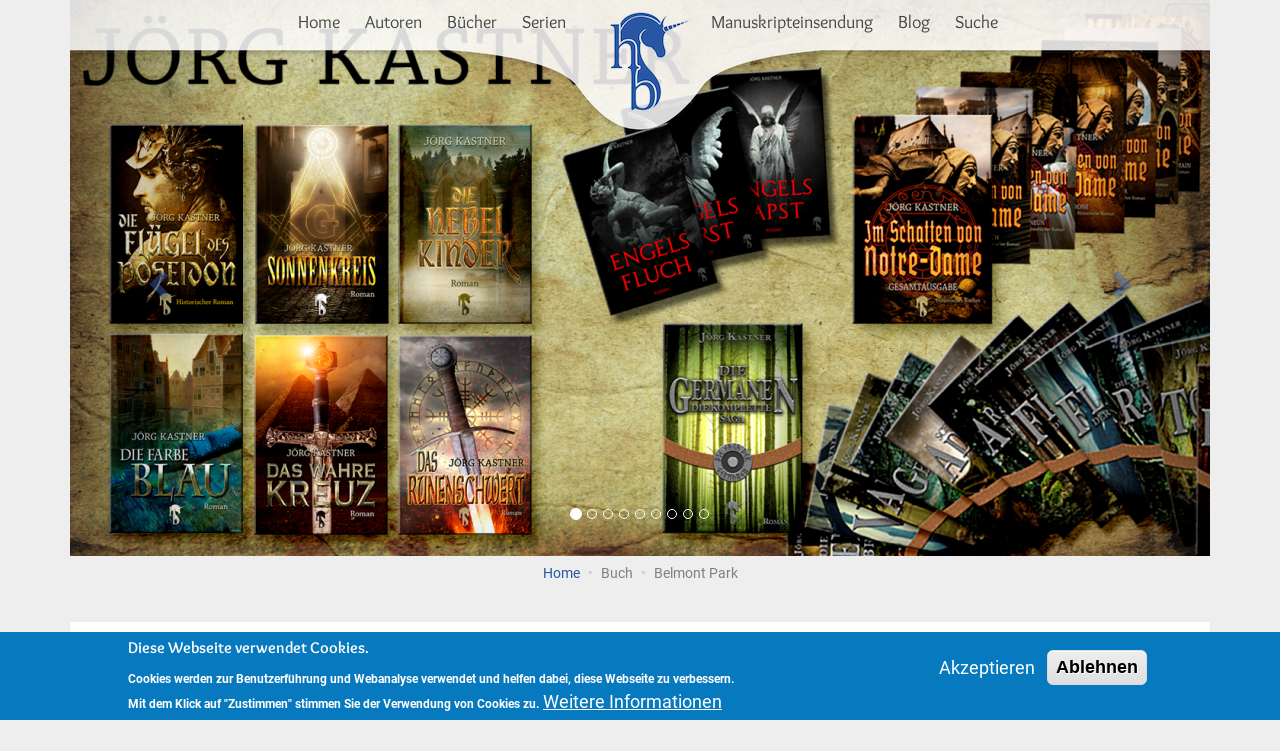

--- FILE ---
content_type: text/html; charset=UTF-8
request_url: https://hockebooks.de/buch/belmont-park
body_size: 14341
content:
<!DOCTYPE html>
<html  lang="de" dir="ltr" prefix="og: https://ogp.me/ns#">
  <head>
    <meta charset="utf-8" />
<meta name="description" content="Die Liebe von Lavinia Iriving und Denis DeLong steht von Anfang an unter keinem guten Stern. Dennoch heiraten die Tochter eines angesehenen Rechtsanwalts aus Nordamerika und der Erbe der Baumwollplantage Belmont Park in den Südstaaten Hals über Kopf – und ohne die Zustimmung ihrer Eltern. Doch Lavinia hat sich das Leben an der Seite ihres Mannes auf der Plantage anders vorgestellt: Ihre herrschsüchtige Schwiegermutter führt ein strenges Regiment und ihre Schwägerin intrigiert, wo sie nur kann." />
<meta name="abstract" content="Die Liebe von Lavinia Iriving und Denis DeLong steht von Anfang an unter keinem guten Stern. Dennoch heiraten die Tochter eines angesehenen Rechtsanwalts aus Nordamerika und der Erbe der Baumwollplantage Belmont Park in den Südstaaten Hals über Kopf – und ohne die Zustimmung ihrer Eltern. Doch Lavinia hat sich das Leben an der Seite ihres Mannes auf der Plantage anders vorgestellt: Ihre herrschsüchtige Schwiegermutter führt ein strenges Regiment und ihre Schwägerin intrigiert, wo sie nur kann." />
<link rel="canonical" href="https://hockebooks.de/buch/belmont-park" />
<link rel="shortlink" href="https://hockebooks.de/node/407" />
<meta name="referrer" content="unsafe-url" />
<meta name="rights" content="Copyright ©2026 hockebooks gmbh. Alle Rechte vorbehalten." />
<meta property="og:site_name" content="hockebooks – E-Book Verlag" />
<meta property="og:type" content="article" />
<meta property="og:url" content="https://hockebooks.de/buch/belmont-park" />
<meta property="og:title" content="Belmont Park | hockebooks – E-Book Verlag" />
<meta property="og:description" content="Die Liebe von Lavinia Iriving und Denis DeLong steht von Anfang an unter keinem guten Stern. Dennoch heiraten die Tochter eines angesehenen Rechtsanwalts aus Nordamerika und der Erbe der Baumwollplantage Belmont Park in den Südstaaten Hals über Kopf – und ohne die Zustimmung ihrer Eltern. Doch Lavinia hat sich das Leben an der Seite ihres Mannes auf der Plantage anders vorgestellt: Ihre herrschsüchtige Schwiegermutter führt ein strenges Regiment und ihre Schwägerin intrigiert, wo sie nur kann." />
<meta property="og:image" content="https://hockebooks.de/sites/default/files/cover/final_belmont_park_cover_ebook.jpg" />
<meta property="og:image:url" content="https://hockebooks.de/sites/default/files/cover/final_belmont_park_cover_ebook.jpg" />
<meta property="og:image:secure_url" content="https://hockebooks.de/sites/default/files/cover/final_belmont_park_cover_ebook.jpg" />
<meta property="og:updated_time" content="2023-04-11T14:19:50+02:00" />
<meta property="place:location:latitude" content="48.160012" />
<meta property="place:location:longitude" content="11.580937" />
<meta property="og:street_address" content="Hohenzollernstr. 38 Rgb" />
<meta property="og:locality" content="München" />
<meta property="og:region" content="Hessen" />
<meta property="og:postal_code" content="80801" />
<meta property="og:country_name" content="Deutschland" />
<meta property="og:email" content="info@hockebooks.de" />
<meta property="og:phone_number" content="089-452092200" />
<meta property="og:fax_number" content="089-452092209" />
<meta property="og:locale" content="de_DE" />
<meta property="article:published_time" content="2017-02-09T08:51:45+01:00" />
<meta property="article:modified_time" content="2023-04-11T14:19:50+02:00" />
<meta name="twitter:card" content="summary" />
<meta name="twitter:description" content="Die Liebe von Lavinia Iriving und Denis DeLong steht von Anfang an unter keinem guten Stern. Dennoch heiraten die Tochter eines angesehenen Rechtsanwalts aus Nordamerika und der Erbe der Baumwollplantage Belmont Park in den Südstaaten Hals über Kopf – und ohne die Zustimmung ihrer Eltern. Doch Lavinia hat sich das Leben an der Seite ihres Mannes auf der Plantage anders vorgestellt: Ihre herrschsüchtige Schwiegermutter führt ein strenges Regiment und ihre Schwägerin intrigiert, wo sie nur kann." />
<meta name="twitter:title" content="Belmont Park | hockebooks – E-Book Verlag" />
<meta name="twitter:image" content="https://hockebooks.de/sites/default/files/cover/final_belmont_park_cover_ebook.jpg" />
<link rel="apple-touch-icon" sizes="180x180" href="/sites/default/files/favicons/apple-touch-icon.png"/>
<link rel="icon" type="image/png" sizes="32x32" href="/sites/default/files/favicons/favicon-32x32.png"/>
<link rel="icon" type="image/png" sizes="16x16" href="/sites/default/files/favicons/favicon-16x16.png"/>
<link rel="manifest" href="/sites/default/files/favicons/site.webmanifest"/>
<link rel="mask-icon" href="/sites/default/files/favicons/safari-pinned-tab.svg" color="#5bbad5"/>
<meta name="msapplication-TileColor" content="#da532c"/>
<meta name="theme-color" content="#ffffff"/>
<meta name="favicon-generator" content="Drupal responsive_favicons + realfavicongenerator.net" />
<meta name="Generator" content="Drupal 10 (https://www.drupal.org)" />
<meta name="MobileOptimized" content="width" />
<meta name="HandheldFriendly" content="true" />
<meta name="viewport" content="width=device-width, initial-scale=1.0" />
<style>div#sliding-popup, div#sliding-popup .eu-cookie-withdraw-banner, .eu-cookie-withdraw-tab {background: #0779bf} div#sliding-popup.eu-cookie-withdraw-wrapper { background: transparent; } #sliding-popup h1, #sliding-popup h2, #sliding-popup h3, #sliding-popup p, #sliding-popup label, #sliding-popup div, .eu-cookie-compliance-more-button, .eu-cookie-compliance-secondary-button, .eu-cookie-withdraw-tab { color: #ffffff;} .eu-cookie-withdraw-tab { border-color: #ffffff;}</style>
<script src="/sites/default/files/eu_cookie_compliance/eu_cookie_compliance.script.js?t8fxfo" defer></script>

    <title>Belmont Park | hockebooks – E-Book Verlag</title>
    <link rel="stylesheet" media="all" href="/modules/views_bootstrap/css/carousel.css?t8fxfo" />
<link rel="stylesheet" media="all" href="/core/misc/components/progress.module.css?t8fxfo" />
<link rel="stylesheet" media="all" href="/core/misc/components/ajax-progress.module.css?t8fxfo" />
<link rel="stylesheet" media="all" href="/core/modules/system/css/components/align.module.css?t8fxfo" />
<link rel="stylesheet" media="all" href="/core/modules/system/css/components/fieldgroup.module.css?t8fxfo" />
<link rel="stylesheet" media="all" href="/core/modules/system/css/components/container-inline.module.css?t8fxfo" />
<link rel="stylesheet" media="all" href="/core/modules/system/css/components/clearfix.module.css?t8fxfo" />
<link rel="stylesheet" media="all" href="/core/modules/system/css/components/details.module.css?t8fxfo" />
<link rel="stylesheet" media="all" href="/core/modules/system/css/components/hidden.module.css?t8fxfo" />
<link rel="stylesheet" media="all" href="/core/modules/system/css/components/item-list.module.css?t8fxfo" />
<link rel="stylesheet" media="all" href="/core/modules/system/css/components/js.module.css?t8fxfo" />
<link rel="stylesheet" media="all" href="/core/modules/system/css/components/nowrap.module.css?t8fxfo" />
<link rel="stylesheet" media="all" href="/core/modules/system/css/components/position-container.module.css?t8fxfo" />
<link rel="stylesheet" media="all" href="/core/modules/system/css/components/reset-appearance.module.css?t8fxfo" />
<link rel="stylesheet" media="all" href="/core/modules/system/css/components/resize.module.css?t8fxfo" />
<link rel="stylesheet" media="all" href="/core/modules/system/css/components/system-status-counter.css?t8fxfo" />
<link rel="stylesheet" media="all" href="/core/modules/system/css/components/system-status-report-counters.css?t8fxfo" />
<link rel="stylesheet" media="all" href="/core/modules/system/css/components/system-status-report-general-info.css?t8fxfo" />
<link rel="stylesheet" media="all" href="/core/modules/system/css/components/tablesort.module.css?t8fxfo" />
<link rel="stylesheet" media="all" href="/core/modules/views/css/views.module.css?t8fxfo" />
<link rel="stylesheet" media="all" href="/modules/eu_cookie_compliance/css/eu_cookie_compliance.css?t8fxfo" />
<link rel="stylesheet" media="all" href="/modules/tb_megamenu/dist/base.css?t8fxfo" />
<link rel="stylesheet" media="all" href="/modules/tb_megamenu/dist/styles.css?t8fxfo" />
<link rel="stylesheet" media="all" href="https://cdn.jsdelivr.net/npm/entreprise7pro-bootstrap@3.4.5/dist/css/bootstrap.css" integrity="sha256-ELMm3N0LFs70wt2mEb6CfdACbbJQfLmVHKLV/edLhNY=" crossorigin="anonymous" />
<link rel="stylesheet" media="all" href="https://cdn.jsdelivr.net/npm/@unicorn-fail/drupal-bootstrap-styles@0.0.2/dist/3.1.1/7.x-3.x/drupal-bootstrap.css" integrity="sha512-ys0R7vWvMqi0PjJvf7827YdAhjeAfzLA3DHX0gE/sPUYqbN/sxO6JFzZLvc/wazhj5utAy7rECg1qXQKIEZOfA==" crossorigin="anonymous" />
<link rel="stylesheet" media="all" href="https://cdn.jsdelivr.net/npm/@unicorn-fail/drupal-bootstrap-styles@0.0.2/dist/3.1.1/8.x-3.x/drupal-bootstrap.css" integrity="sha512-ixuOBF5SPFLXivQ0U4/J9sQbZ7ZjmBzciWMBNUEudf6sUJ6ph2zwkpFkoUrB0oUy37lxP4byyHasSpA4rZJSKg==" crossorigin="anonymous" />
<link rel="stylesheet" media="all" href="https://cdn.jsdelivr.net/npm/@unicorn-fail/drupal-bootstrap-styles@0.0.2/dist/3.2.0/7.x-3.x/drupal-bootstrap.css" integrity="sha512-MiCziWBODHzeWsTWg4TMsfyWWoMltpBKnf5Pf5QUH9CXKIVeGpEsHZZ4NiWaJdgqpDzU/ahNWaW80U1ZX99eKw==" crossorigin="anonymous" />
<link rel="stylesheet" media="all" href="https://cdn.jsdelivr.net/npm/@unicorn-fail/drupal-bootstrap-styles@0.0.2/dist/3.2.0/8.x-3.x/drupal-bootstrap.css" integrity="sha512-US+XMOdYSqB2lE8RSbDjBb/r6eTTAv7ydpztf8B7hIWSlwvzQDdaAGun5M4a6GRjCz+BIZ6G43l+UolR+gfLFQ==" crossorigin="anonymous" />
<link rel="stylesheet" media="all" href="https://cdn.jsdelivr.net/npm/@unicorn-fail/drupal-bootstrap-styles@0.0.2/dist/3.3.1/7.x-3.x/drupal-bootstrap.css" integrity="sha512-3gQUt+MI1o8v7eEveRmZzYx6fsIUJ6bRfBLMaUTzdmNQ/1vTWLpNPf13Tcrf7gQ9iHy9A9QjXKxRGoXEeiQnPA==" crossorigin="anonymous" />
<link rel="stylesheet" media="all" href="https://cdn.jsdelivr.net/npm/@unicorn-fail/drupal-bootstrap-styles@0.0.2/dist/3.3.1/8.x-3.x/drupal-bootstrap.css" integrity="sha512-AwNfHm/YKv4l+2rhi0JPat+4xVObtH6WDxFpUnGXkkNEds3OSnCNBSL9Ygd/jQj1QkmHgod9F5seqLErhbQ6/Q==" crossorigin="anonymous" />
<link rel="stylesheet" media="all" href="https://cdn.jsdelivr.net/npm/@unicorn-fail/drupal-bootstrap-styles@0.0.2/dist/3.4.0/8.x-3.x/drupal-bootstrap.css" integrity="sha512-j4mdyNbQqqp+6Q/HtootpbGoc2ZX0C/ktbXnauPFEz7A457PB6le79qasOBVcrSrOBtGAm0aVU2SOKFzBl6RhA==" crossorigin="anonymous" />
<link rel="stylesheet" media="all" href="/themes/hb_bootstrap/css/style.css?t8fxfo" />

    <script src="https://use.fontawesome.com/releases/v5.12.0/js/all.js" defer crossorigin="anonymous"></script>
<script src="https://use.fontawesome.com/releases/v5.12.0/js/v4-shims.js" defer crossorigin="anonymous"></script>

  </head>
  <body class="page-node-407 path-node page-node-type-e-book has-glyphicons">
    <a href="#main-content" class="visually-hidden focusable skip-link">
      Direkt zum Inhalt
    </a>
    
      <div class="dialog-off-canvas-main-canvas" data-off-canvas-main-canvas>
              <header class="navbar navbar-default container" id="navbar" role="banner">
            <div class="navbar-header">
          <div class="region region-navigation">
    <section id="block-mainnavigation" class="block block-tb-megamenu block-tb-megamenu-menu-blockmain clearfix">
  
    

      <nav  class="tbm tbm-main tbm-no-arrows" id="tbm-main" data-breakpoint="1200" aria-label="main navigation">
      <button class="tbm-button" type="button">
      <span class="tbm-button-container">
        <span></span>
        <span></span>
        <span></span>
        <span></span>
      </span>
    </button>
    <div class="tbm-collapse  always-show">
    <ul  class="tbm-nav level-0 items-7" role="list" >
        <li  class="tbm-item level-1" aria-level="1" >
      <div class="tbm-link-container">
            <a href="/"  class="tbm-link level-1">
                Home
          </a>
            </div>
    
</li>

        <li  class="tbm-item level-1" aria-level="1" >
      <div class="tbm-link-container">
            <a href="/autor"  class="tbm-link level-1">
                Autoren
          </a>
            </div>
    
</li>

          <li  class="tbm-item level-1 tbm-left tbm-item--has-dropdown" aria-level="1" >
      <div class="tbm-link-container">
            <span class="tbm-link level-1 no-link tbm-toggle" tabindex="0" aria-expanded="false">
                Bücher
          </span>
                <button class="tbm-submenu-toggle"><span class="visually-hidden">Toggle submenu</span></button>
          </div>
    <div  class="tbm-submenu tbm-item-child" role="list">
      <div  class="tbm-row">
      <div  class="tbm-column span6 clearfix">
  <div class="tbm-column-inner">
               <ul  class="tbm-subnav level-1 items-1" role="list">
          <li  class="tbm-item level-2 tbm-group" aria-level="2" >
      <div class="tbm-link-container">
            <span class="tbm-link level-2 no-link tbm-group-title" tabindex="0" aria-expanded="false">
                Genres
          </span>
            </div>
    <div  class="tbm-group-container tbm-item-child" role="list">
      <div  class="tbm-row">
      <div  class="tbm-column span12">
  <div class="tbm-column-inner">
               <ul  class="tbm-subnav level-2 items-13" role="list">
        <li  class="tbm-item level-3" aria-level="3" >
      <div class="tbm-link-container">
            <a href="/genre/anthologie"  class="tbm-link level-3">
                Anthologie
          </a>
            </div>
    
</li>

        <li  class="tbm-item level-3" aria-level="3" >
      <div class="tbm-link-container">
            <a href="/genre/erzaehlung-und-novelle"  class="tbm-link level-3">
                Erzählung und Novelle
          </a>
            </div>
    
</li>

        <li  class="tbm-item level-3" aria-level="3" >
      <div class="tbm-link-container">
            <a href="/genre/familienepos"  class="tbm-link level-3">
                Familienepos
          </a>
            </div>
    
</li>

        <li  class="tbm-item level-3" aria-level="3" >
      <div class="tbm-link-container">
            <a href="/genre/fantasy"  class="tbm-link level-3">
                Fantasy
          </a>
            </div>
    
</li>

        <li  class="tbm-item level-3" aria-level="3" >
      <div class="tbm-link-container">
            <a href="/genre/gedichte-und-balladen"  class="tbm-link level-3">
                Gedichte und Balladen
          </a>
            </div>
    
</li>

        <li  class="tbm-item level-3" aria-level="3" >
      <div class="tbm-link-container">
            <a href="/genre/historischer-roman"  class="tbm-link level-3">
                Historischer Roman
          </a>
            </div>
    
</li>

        <li  class="tbm-item level-3" aria-level="3" >
      <div class="tbm-link-container">
            <a href="/genre/jugendbuch"  class="tbm-link level-3">
                Jugendbuch
          </a>
            </div>
    
</li>

        <li  class="tbm-item level-3" aria-level="3" >
      <div class="tbm-link-container">
            <a href="/genre/liebesroman"  class="tbm-link level-3">
                Liebesroman
          </a>
            </div>
    
</li>

        <li  class="tbm-item level-3" aria-level="3" >
      <div class="tbm-link-container">
            <a href="/genre/roman"  class="tbm-link level-3">
                Roman
          </a>
            </div>
    
</li>

        <li  class="tbm-item level-3" aria-level="3" >
      <div class="tbm-link-container">
            <a href="/genre/romanbiografie"  class="tbm-link level-3">
                Romanbiografie
          </a>
            </div>
    
</li>

        <li  class="tbm-item level-3" aria-level="3" >
      <div class="tbm-link-container">
            <a href="/genre/sachbuch"  class="tbm-link level-3">
                Sachbuch
          </a>
            </div>
    
</li>

          <li  class="tbm-item level-3 tbm-group" aria-level="3" >
      <div class="tbm-link-container">
            <span class="tbm-link level-3 no-link tbm-group-title" tabindex="0" aria-expanded="false">
                Spannung
          </span>
            </div>
    <div  class="tbm-group-container tbm-item-child" role="list">
      <div  class="tbm-row">
      <div  class="tbm-column span12">
  <div class="tbm-column-inner">
               <ul  class="tbm-subnav level-3 items-4" role="list">
        <li  class="tbm-item level-4" aria-level="4" >
      <div class="tbm-link-container">
            <a href="/genre/abenteuer"  class="tbm-link level-4">
                Abenteuer
          </a>
            </div>
    
</li>

        <li  class="tbm-item level-4" aria-level="4" >
      <div class="tbm-link-container">
            <a href="/genre/krimi"  class="tbm-link level-4">
                Krimi
          </a>
            </div>
    
</li>

        <li  class="tbm-item level-4" aria-level="4" >
      <div class="tbm-link-container">
            <a href="/genre/mystery"  class="tbm-link level-4">
                Mystery
          </a>
            </div>
    
</li>

        <li  class="tbm-item level-4" aria-level="4" >
      <div class="tbm-link-container">
            <a href="/genre/thriller"  class="tbm-link level-4">
                Thriller
          </a>
            </div>
    
</li>

  </ul>

      </div>
</div>

  </div>

  </div>

</li>

        <li  class="tbm-item level-3" aria-level="3" >
      <div class="tbm-link-container">
            <a href="/genre/theaterstueck"  class="tbm-link level-3">
                Theaterstück
          </a>
            </div>
    
</li>

  </ul>

      </div>
</div>

  </div>

  </div>

</li>

  </ul>

      </div>
</div>

      <div  class="tbm-column span6">
  <div class="tbm-column-inner">
               <ul  class="tbm-subnav level-1 items-1" role="list">
          <li  class="tbm-item level-2 tbm-group" aria-level="2" >
      <div class="tbm-link-container">
            <span class="tbm-link level-2 no-link tbm-group-title" tabindex="0" aria-expanded="false">
                Editionen
          </span>
            </div>
    <div  class="tbm-group-container tbm-item-child" role="list">
      <div  class="tbm-row">
      <div  class="tbm-column span6">
  <div class="tbm-column-inner">
               <ul  class="tbm-subnav level-2 items-2" role="list">
        <li  class="tbm-item level-3" aria-level="3" >
      <div class="tbm-link-container">
            <a href="/edition/e-book-first"  class="tbm-link level-3">
                E-Book First
          </a>
            </div>
    
</li>

        <li  class="tbm-item level-3" aria-level="3" >
      <div class="tbm-link-container">
            <a href="/edition/edition-michael-ende"  class="tbm-link level-3">
                Edition Michael Ende
          </a>
            </div>
    
</li>

  </ul>

      </div>
</div>

  </div>

  </div>

</li>

  </ul>

      </div>
</div>

  </div>

  </div>

</li>

        <li  class="tbm-item level-1" aria-level="1" >
      <div class="tbm-link-container">
            <a href="/serien"  class="tbm-link level-1">
                Serien
          </a>
            </div>
    
</li>

        <li  class="tbm-item level-1" aria-level="1" >
      <div class="tbm-link-container">
            <a href="/manuskripteinsendung"  class="tbm-link level-1">
                Manuskripteinsendung
          </a>
            </div>
    
</li>

        <li  class="tbm-item level-1" aria-level="1" >
      <div class="tbm-link-container">
            <a href="/blog"  class="tbm-link level-1">
                Blog
          </a>
            </div>
    
</li>

        <li  class="tbm-item level-1" aria-level="1" >
      <div class="tbm-link-container">
            <a href="/suche"  class="tbm-link level-1">
                Suche
          </a>
            </div>
    
</li>

  </ul>

      </div>
  </nav>

<script>
if (window.matchMedia("(max-width: 1200px)").matches) {
  document.getElementById("tbm-main").classList.add('tbm--mobile');
}


</script>

  </section>


  </div>

                      </div>

                      </header>
  
  <div role="main" class="main-container container js-quickedit-main-content">
    <div class="row">

                              <div class="col-sm-12" role="heading">
              <div class="region region-header">
    <section class="views-element-container block block-views block-views-blockteaser-block-1 clearfix" id="block-teaser">
  
    

      <div class="form-group"><div class="view view-teaser view-id-teaser view-display-id-block_1 js-view-dom-id-216ce682070af4c725c9bea34bdc6a220dc1496b4c766f570a7748e05b721208">
  
    
      
      <div class="view-content">
      

<div id="views-bootstrap-teaser-block-1" class="carousel slide" data-ride="carousel" data-interval="5000" data-pause="" data-wrap="1">

        <ol class="carousel-indicators">
                              <li class="active" data-target="#views-bootstrap-teaser-block-1" data-slide-to="0"></li>
                                      <li class="" data-target="#views-bootstrap-teaser-block-1" data-slide-to="1"></li>
                                      <li class="" data-target="#views-bootstrap-teaser-block-1" data-slide-to="2"></li>
                                      <li class="" data-target="#views-bootstrap-teaser-block-1" data-slide-to="3"></li>
                                      <li class="" data-target="#views-bootstrap-teaser-block-1" data-slide-to="4"></li>
                                      <li class="" data-target="#views-bootstrap-teaser-block-1" data-slide-to="5"></li>
                                      <li class="" data-target="#views-bootstrap-teaser-block-1" data-slide-to="6"></li>
                                      <li class="" data-target="#views-bootstrap-teaser-block-1" data-slide-to="7"></li>
                                      <li class="" data-target="#views-bootstrap-teaser-block-1" data-slide-to="8"></li>
                  </ol>
  
    <div class="carousel-inner" role="listbox">
                                <div  class="item row active">
            <div class="col-lg-12">
                  <div class="banner">
<a href="/autor/joerg-kastner">
            <div class="field field--name-field-top-news-bild field--type-image field--label-hidden field--item">  <img loading="lazy" src="/sites/default/files/styles/teaser/public/topnews/Screamer%20Kastner.png?itok=qpLYPht8" width="1140" height="556" alt="" class="img-responsive" />


</div>
      </>

</div>


              </div>
              </div>
                                      <div  class="item row">
            <div class="col-lg-12">
                  <div class="banner">
<a href="/autor/ashley-carrington">
            <div class="field field--name-field-top-news-bild field--type-image field--label-hidden field--item">  <img loading="lazy" src="/sites/default/files/styles/teaser/public/topnews/Banner%20Carrington.jpg?itok=bxSd1bnv" width="1140" height="556" alt="" class="img-responsive" />


</div>
      </>

</div>


              </div>
              </div>
                                      <div  class="item row">
            <div class="col-lg-12">
                  <div class="banner">
<a href="/autor/charlotte-lyne">
            <div class="field field--name-field-top-news-bild field--type-image field--label-hidden field--item">  <img loading="lazy" src="/sites/default/files/styles/teaser/public/topnews/Lyne%20Screamer_0.png?itok=8yYfjP2u" width="1140" height="556" alt="" class="img-responsive" />


</div>
      </>

</div>


              </div>
              </div>
                                      <div  class="item row">
            <div class="col-lg-12">
                  <div class="banner">
<a href="/edition/edition-michael-ende">
            <div class="field field--name-field-top-news-bild field--type-image field--label-hidden field--item">  <img loading="lazy" src="/sites/default/files/styles/teaser/public/topnews/m_ende_banner_1.png?itok=e5naWZSN" width="1140" height="556" alt="" class="img-responsive" />


</div>
      </>

</div>


              </div>
              </div>
                                      <div  class="item row">
            <div class="col-lg-12">
                  <div class="banner">
<a href="/serie/die-legenden-von-phantasien">
            <div class="field field--name-field-top-news-bild field--type-image field--label-hidden field--item">  <img loading="lazy" src="/sites/default/files/styles/teaser/public/topnews/Banner%20Die%20Legenden%20von%20Phantasien.png?itok=2cxJUcwL" width="1140" height="556" alt="" class="img-responsive" />


</div>
      </>

</div>


              </div>
              </div>
                                      <div  class="item row">
            <div class="col-lg-12">
                  <div class="banner">
<a href="/buch/der-dunkle-bischof">
            <div class="field field--name-field-top-news-bild field--type-image field--label-hidden field--item">  <img loading="lazy" src="/sites/default/files/styles/teaser/public/topnews/kastner_bischof_screamer_v1_0.jpg?itok=PnowL8_4" width="1140" height="556" alt="" class="img-responsive" />


</div>
      </>

</div>


              </div>
              </div>
                                      <div  class="item row">
            <div class="col-lg-12">
                  <div class="banner">
<a href="/blog/das-maedchen-aus-der-1-reihe-unzensiert">
            <div class="field field--name-field-top-news-bild field--type-image field--label-hidden field--item">  <img loading="lazy" src="/sites/default/files/styles/teaser/public/topnews/maedchen_teaser_0.jpg?itok=8rOfKpsM" width="1140" height="556" alt="" class="img-responsive" />


</div>
      </>

</div>


              </div>
              </div>
                                      <div  class="item row">
            <div class="col-lg-12">
                  <div class="banner">
<a href="/serie/die-saga-von-thale">
            <div class="field field--name-field-top-news-bild field--type-image field--label-hidden field--item">  <img loading="lazy" src="/sites/default/files/styles/teaser/public/topnews/screamer_thale_v2_0.png?itok=X6fUaLJu" width="1140" height="556" alt="" class="img-responsive" />


</div>
      </>

</div>


              </div>
              </div>
                                      <div  class="item row">
            <div class="col-lg-12">
                  <div class="banner">
<a href="/buch/die-kinder-des-gral">
            <div class="field field--name-field-top-news-bild field--type-image field--label-hidden field--item">  <img loading="lazy" src="/sites/default/files/styles/teaser/public/topnews/screamer_gral_v2_0.png?itok=mGtTEvgH" width="1140" height="556" alt="" class="img-responsive" />


</div>
      </>

</div>


              </div>
              </div>
            </div>

        <a class="left carousel-control" href="#views-bootstrap-teaser-block-1" role="button" data-slide="prev">
      <span class="glyphicon glyphicon-chevron-left" aria-hidden="true"></span>
      <span class="sr-only">Vorherige</span>
    </a>
    <a class="right carousel-control" href="#views-bootstrap-teaser-block-1" role="button" data-slide="next">
      <span class="glyphicon glyphicon-chevron-right" aria-hidden="true"></span>
      <span class="sr-only">Weiter</span>
    </a>
  </div>

    </div>
  
          </div>
</div>

  </section>

    <ol class="breadcrumb">
          <li >
                  <a href="/">Home</a>
              </li>
          <li >
                  Buch
              </li>
          <li >
                  Belmont Park
              </li>
      </ol>


  </div>

          </div>
              
            
                  <section class="col-sm-12">

                                      <div class="highlighted">  <div class="region region-highlighted">
    <div data-drupal-messages-fallback class="hidden"></div>

  </div>
</div>
                  
                
                          <a id="main-content"></a>
            <div class="region region-content">
      
<div class="contextual-region row bs-2col node page-node-type-buch node--view-mode-full">

  

  
  <div class="buch row clearfix">
    <div class="col-sm-6 bs-region bs-region--left">
    
      <div class="field field--name-field-cover field--type-image field--label-hidden field--items">
              <div class="field--item">    <picture>
                  <source srcset="/sites/default/files/styles/autor/public/cover/final_belmont_park_cover_ebook.jpg?itok=W9uMFezc 1x, /sites/default/files/styles/autor_gross_2/public/cover/final_belmont_park_cover_ebook.jpg?itok=lFIkZ8qz 2x" media="all and (min-width: 1200px)" type="image/jpeg" width="550" height="827"/>
              <source srcset="/sites/default/files/styles/autor/public/cover/final_belmont_park_cover_ebook.jpg?itok=W9uMFezc 1x, /sites/default/files/styles/autor_gross_2/public/cover/final_belmont_park_cover_ebook.jpg?itok=lFIkZ8qz 2x" media="all and (max-width: 1199px)" type="image/jpeg" width="550" height="827"/>
              <source srcset="/sites/default/files/styles/autor/public/cover/final_belmont_park_cover_ebook.jpg?itok=W9uMFezc 1x, /sites/default/files/styles/autor_gross_2/public/cover/final_belmont_park_cover_ebook.jpg?itok=lFIkZ8qz 2x" media="all and (min-width: 992px)" type="image/jpeg" width="550" height="827"/>
              <source srcset="/sites/default/files/styles/autor/public/cover/final_belmont_park_cover_ebook.jpg?itok=W9uMFezc 1x, /sites/default/files/styles/autor_gross_2/public/cover/final_belmont_park_cover_ebook.jpg?itok=lFIkZ8qz 2x" media="all and (max-width: 991px)" type="image/jpeg" width="550" height="827"/>
              <source srcset="/sites/default/files/styles/autor/public/cover/final_belmont_park_cover_ebook.jpg?itok=W9uMFezc 1x, /sites/default/files/styles/autor_gross_2/public/cover/final_belmont_park_cover_ebook.jpg?itok=lFIkZ8qz 2x" media="all and (min-width: 768px)" type="image/jpeg" width="550" height="827"/>
              <source srcset="/sites/default/files/styles/autor/public/cover/final_belmont_park_cover_ebook.jpg?itok=W9uMFezc 1x, /sites/default/files/styles/autor_gross_2/public/cover/final_belmont_park_cover_ebook.jpg?itok=lFIkZ8qz 2x" media="all and (max-width: 767px)" type="image/jpeg" width="550" height="827"/>
                  <img loading="eager" width="550" height="827" src="/sites/default/files/styles/autor/public/cover/final_belmont_park_cover_ebook.jpg?itok=W9uMFezc" alt="" class="img-responsive" />

  </picture>

</div>
          </div>
  
      <div class="buttons">
    
  
              <a href="/sites/default/files/leseproben/belmont_park_leseprobe.pdf" target=_blank" class="btn"><i class="fas fa-book-reader"></i> Leseprobe</a>
      
  
        <div class="btn-group"><button aria-expanded="false" aria-haspopup="true" class="btn btn-default dropdown-toggle" data-toggle="dropdown" type="button"><i class="fas fa-shopping-cart"></i> Bestelloptionen</button>
<ul class="dropdown-menu">
	<li class="dropdown-header">E-Book: 6,99 €</li>
	<li>
  
              <a href="https://www.hugendubel.de/de/ebook_epub/ashley_carrington-belmont_park-28517011-produkt-details.html">Hugendubel</a>
              <a href="https://www.thalia.de/shop/home/artikeldetails/ID54642046.html">Thalia</a>
              <a href="https://www.weltbild.de/artikel/ebook/belmont-park_22616024-1?rd=1">Weltbild</a>
              <a href="https://www.buecher.de/shop/klassiker/belmont-park-ebook-epub/carrington-ashley/products_products/detail/prod_id/47564211/">bücher.de</a>
              <a href="https://play.google.com/store/books/details/Ashley_Carrington_Belmont_Park?id=ynYWDgAAQBAJ&amp;gl=DE">Google Play</a>
              <a href="https://books.apple.com/de/book/belmont-park/id1495027696">Apple Books</a>
              <a href="https://www.amazon.de/Belmont-Park-Ashley-Carrington-ebook/dp/B01MV3RYE6/ref=sr_1_1?__mk_de_DE=%C3%85M%C3%85%C5%BD%C3%95%C3%91&amp;dchild=1&amp;keywords=9783957512031&amp;qid=1593159926&amp;s=digital-text&amp;sr=1-1">Amazon Kindle </a>
      
  </li>
</ul>
</div>
      </div>
  
   </div>
  
    <div class="col-sm-6 bs-region bs-region--right">
    
            <div class="field field--name-node-title field--type-ds field--label-hidden field--item"><h2>
  Belmont Park
</h2>
</div>
      
      <div class="field field--name-field-autor field--type-entity-reference field--label-hidden field--items">
              <div class="field--item"><a href="/autor/ashley-carrington" hreflang="de">Ashley Carrington</a></div>
          </div>
  
            <div class="field field--name-body field--type-text-with-summary field--label-hidden field--item"><p>Die Liebe von Lavinia Iriving und Denis DeLong steht von Anfang an unter keinem guten Stern. Dennoch heiraten die Tochter eines angesehenen Rechtsanwalts aus Nordamerika und der Erbe der Baumwollplantage Belmont Park in den Südstaaten Hals über Kopf – und ohne die Zustimmung ihrer Eltern. Doch Lavinia hat sich das Leben an der Seite ihres Mannes auf der Plantage anders vorgestellt: Ihre herrschsüchtige Schwiegermutter führt ein strenges Regiment und ihre Schwägerin intrigiert, wo sie nur kann. Als der seit Langem drohende Bürgerkrieg ausbricht, scheint nicht nur Lavinias Traum von einer eigenen Familie zum Scheitern verurteilt; er droht auch ihre Ehe und Belmont Park zu zerstören.</p>
</div>
      
  <div class="field field--name-field-genre field--type-entity-reference field--label-inline">
    <div class="field--label">Genre</div>
          <div class="field--items">
              <div class="field--item"><a href="/genre/liebesroman" hreflang="und">Liebesroman</a></div>
              </div>
      </div>

  <div class="field field--name-field-erscheinungsdatum field--type-datetime field--label-inline">
    <div class="field--label">Erscheinungsdatum</div>
              <div class="field--item">08.02.2017</div>
          </div>

  <div class="field field--name-field-erstver-ffentlichung field--type-datetime field--label-inline">
    <div class="field--label">Erstveröffentlichung</div>
              <div class="field--item"><time datetime="1991-01-01T12:00:00Z">1991</time>
</div>
          </div>

  <div class="field field--name-field-isbn-e-book field--type-string field--label-inline">
    <div class="field--label">ISBN E-Book</div>
              <div class="field--item">9783957512031</div>
          </div>

    
  </div>
    </div>

    <div class="col-sm-12 bs-region bs-region--bottom">
    
            <div class="field field--name-dynamic-block-fieldnode-serie-andere-titel field--type-ds field--label-hidden field--item"><div class="views-element-container form-group"><div class="view view-buecher-autor view-id-buecher_autor view-display-id-block_3 js-view-dom-id-eb43f22edd743c75b6267335b466ff2ad2fad7b5a344d51ac45045000cd31cae">
  
    
      
  
          </div>
</div>
</div>
      
            <div class="field field--name-dynamic-block-fieldnode-buchempfehlungen field--type-ds field--label-hidden field--item"><div class="views-element-container form-group"><div class="view view-buecher-autor view-id-buecher_autor view-display-id-block_6 js-view-dom-id-66bb3a03760c5356205deb3cd0947bb4b3057295586aa3585bcfb3a0db9a2a65">
  
    
      <div class="view-header">
      <h3>Empfehlungen</h3>
    </div>
      
      <div class="view-content">
      <div id="views-bootstrap-buecher-autor-block-6"  class="grid views-view-grid horizontal">
            <div class="row row-1">
                  <div class="col col-xs-12 col-sm-6 col-md-4 col-lg-3 col-1">
            <div class="buch-teaser">
<div class="buch-teaser-content">
    
      <div class="field field--name-field-cover field--type-image field--label-hidden field--items">
              <div class="field--item">  <a href="/buch/jacobs-frauen">  <picture>
                  <source srcset="/sites/default/files/styles/buchcover_klein/public/cover/final_Jacobs%20Frauen_Cover.jpg?itok=67F3NGCq 1x, /sites/default/files/styles/buchcover_klein_2x/public/cover/final_Jacobs%20Frauen_Cover.jpg?itok=BzPjLEA9 2x" media="all and (min-width: 1200px)" type="image/jpeg" width="250" height="376"/>
              <source srcset="/sites/default/files/styles/buchcover_klein/public/cover/final_Jacobs%20Frauen_Cover.jpg?itok=67F3NGCq 1x, /sites/default/files/styles/buchcover_klein_2x/public/cover/final_Jacobs%20Frauen_Cover.jpg?itok=BzPjLEA9 2x" media="all and (max-width: 1199px)" type="image/jpeg" width="250" height="376"/>
              <source srcset="/sites/default/files/styles/buchcover_klein/public/cover/final_Jacobs%20Frauen_Cover.jpg?itok=67F3NGCq 1x, /sites/default/files/styles/buchcover_klein_2x/public/cover/final_Jacobs%20Frauen_Cover.jpg?itok=BzPjLEA9 2x" media="all and (min-width: 992px)" type="image/jpeg" width="250" height="376"/>
              <source srcset="/sites/default/files/styles/buchcover_klein/public/cover/final_Jacobs%20Frauen_Cover.jpg?itok=67F3NGCq 1x, /sites/default/files/styles/buchcover_klein_2x/public/cover/final_Jacobs%20Frauen_Cover.jpg?itok=BzPjLEA9 2x" media="all and (max-width: 991px)" type="image/jpeg" width="250" height="376"/>
              <source srcset="/sites/default/files/styles/buchcover_klein/public/cover/final_Jacobs%20Frauen_Cover.jpg?itok=67F3NGCq 1x, /sites/default/files/styles/buchcover_klein_2x/public/cover/final_Jacobs%20Frauen_Cover.jpg?itok=BzPjLEA9 2x" media="all and (min-width: 768px)" type="image/jpeg" width="250" height="376"/>
              <source srcset="/sites/default/files/styles/buchcover_klein/public/cover/final_Jacobs%20Frauen_Cover.jpg?itok=67F3NGCq 1x, /sites/default/files/styles/buchcover_klein_2x/public/cover/final_Jacobs%20Frauen_Cover.jpg?itok=BzPjLEA9 2x" media="all and (max-width: 767px)" type="image/jpeg" width="250" height="376"/>
                  <img loading="eager" width="250" height="376" src="/sites/default/files/styles/buchcover_klein/public/cover/final_Jacobs%20Frauen_Cover.jpg?itok=67F3NGCq" alt="" class="img-responsive" />

  </picture>
</a>
</div>
          </div>
  
      <div class="field field--name-field-autor field--type-entity-reference field--label-hidden field--items">
              <div class="field--item"><a href="/autor/utta-danella" hreflang="de">Utta Danella</a></div>
          </div>
  
            <div class="field field--name-node-title field--type-ds field--label-hidden field--item"><h4>
  <a href="/buch/jacobs-frauen" hreflang="de">Jacobs Frauen</a>
</h4>
</div>
      
      <div class="field field--name-field-genre field--type-entity-reference field--label-hidden field--items">
              <div class="field--item"><a href="/genre/liebesroman" hreflang="und">Liebesroman</a></div>
          </div>
  
        <div class="btn-group kaufen-button"><button href="#" aria-expanded="false" aria-haspopup="true" class="btn btn-default dropdown-toggle" data-toggle="dropdown" type="button"><i class="fas fa-shopping-cart"></i> Bestelloptionen</button>
<ul class="dropdown-menu">
	<li class="dropdown-header">E-Book: 6.99 €</li>
	<li>
  
              <a href="https://www.hugendubel.de/de/ebook_epub/utta_danella-jacobs_frauen-39274932-produkt-details.html">Hugendubel</a>
              <a href="https://www.thalia.de/shop/home/artikeldetails/ID148724302.html">Thalia</a>
              <a href="https://www.weltbild.de/artikel/ebook/jacobs-frauen_27931232-1?rd=1">Weltbild</a>
              <a href="https://www.buecher.de/shop/klassiker/jacobs-frauen-ebook-epub/danella-utta/products_products/detail/prod_id/59632803/">bücher.de</a>
              <a href="https://play.google.com/store/books/details/Utta_Danella_Jacobs_Frauen?id=Oy3sDwAAQBAJ&amp;gl=DE">Google Play</a>
              <a href="https://books.apple.com/de/book/jacobs-frauen/id1519265454">Apple Books</a>
              <a href="https://www.amazon.de/Jacobs-Frauen-Utta-Danella-ebook/dp/B08BG7B769/ref=sr_1_1?__mk_de_DE=%C3%85M%C3%85%C5%BD%C3%95%C3%91&amp;dchild=1&amp;keywords=9783957513618&amp;qid=1593073391&amp;sr=8-1">Amazon Kindle </a>
      
  </li>
</ul>
</div>
    
    </div>
</div>

          </div>
                      <div class="clearfix visible-xs-block"></div>
          
          
          
                            <div class="col col-xs-12 col-sm-6 col-md-4 col-lg-3 col-2">
            <div class="buch-teaser">
<div class="buch-teaser-content">
    
      <div class="field field--name-field-cover field--type-image field--label-hidden field--items">
              <div class="field--item">  <a href="/buch/gestern-oder-die-stunde-nach-mitternacht">  <picture>
                  <source srcset="/sites/default/files/styles/buchcover_klein/public/cover/final_Gestern%20oder%20Die%20Stunde%20nach%20Mitternachte_Cover.jpg?itok=o_KiAm88 1x, /sites/default/files/styles/buchcover_klein_2x/public/cover/final_Gestern%20oder%20Die%20Stunde%20nach%20Mitternachte_Cover.jpg?itok=RHGmFH0V 2x" media="all and (min-width: 1200px)" type="image/jpeg" width="250" height="376"/>
              <source srcset="/sites/default/files/styles/buchcover_klein/public/cover/final_Gestern%20oder%20Die%20Stunde%20nach%20Mitternachte_Cover.jpg?itok=o_KiAm88 1x, /sites/default/files/styles/buchcover_klein_2x/public/cover/final_Gestern%20oder%20Die%20Stunde%20nach%20Mitternachte_Cover.jpg?itok=RHGmFH0V 2x" media="all and (max-width: 1199px)" type="image/jpeg" width="250" height="376"/>
              <source srcset="/sites/default/files/styles/buchcover_klein/public/cover/final_Gestern%20oder%20Die%20Stunde%20nach%20Mitternachte_Cover.jpg?itok=o_KiAm88 1x, /sites/default/files/styles/buchcover_klein_2x/public/cover/final_Gestern%20oder%20Die%20Stunde%20nach%20Mitternachte_Cover.jpg?itok=RHGmFH0V 2x" media="all and (min-width: 992px)" type="image/jpeg" width="250" height="376"/>
              <source srcset="/sites/default/files/styles/buchcover_klein/public/cover/final_Gestern%20oder%20Die%20Stunde%20nach%20Mitternachte_Cover.jpg?itok=o_KiAm88 1x, /sites/default/files/styles/buchcover_klein_2x/public/cover/final_Gestern%20oder%20Die%20Stunde%20nach%20Mitternachte_Cover.jpg?itok=RHGmFH0V 2x" media="all and (max-width: 991px)" type="image/jpeg" width="250" height="376"/>
              <source srcset="/sites/default/files/styles/buchcover_klein/public/cover/final_Gestern%20oder%20Die%20Stunde%20nach%20Mitternachte_Cover.jpg?itok=o_KiAm88 1x, /sites/default/files/styles/buchcover_klein_2x/public/cover/final_Gestern%20oder%20Die%20Stunde%20nach%20Mitternachte_Cover.jpg?itok=RHGmFH0V 2x" media="all and (min-width: 768px)" type="image/jpeg" width="250" height="376"/>
              <source srcset="/sites/default/files/styles/buchcover_klein/public/cover/final_Gestern%20oder%20Die%20Stunde%20nach%20Mitternachte_Cover.jpg?itok=o_KiAm88 1x, /sites/default/files/styles/buchcover_klein_2x/public/cover/final_Gestern%20oder%20Die%20Stunde%20nach%20Mitternachte_Cover.jpg?itok=RHGmFH0V 2x" media="all and (max-width: 767px)" type="image/jpeg" width="250" height="376"/>
                  <img loading="eager" width="250" height="376" src="/sites/default/files/styles/buchcover_klein/public/cover/final_Gestern%20oder%20Die%20Stunde%20nach%20Mitternachte_Cover.jpg?itok=o_KiAm88" alt="" class="img-responsive" />

  </picture>
</a>
</div>
          </div>
  
      <div class="field field--name-field-autor field--type-entity-reference field--label-hidden field--items">
              <div class="field--item"><a href="/autor/utta-danella" hreflang="de">Utta Danella</a></div>
          </div>
  
            <div class="field field--name-node-title field--type-ds field--label-hidden field--item"><h4>
  <a href="/buch/gestern-oder-die-stunde-nach-mitternacht" hreflang="de">Gestern oder Die Stunde nach Mitternacht</a>
</h4>
</div>
      
      <div class="field field--name-field-genre field--type-entity-reference field--label-hidden field--items">
              <div class="field--item"><a href="/genre/liebesroman" hreflang="und">Liebesroman</a></div>
          </div>
  
        <div class="btn-group kaufen-button"><button href="#" aria-expanded="false" aria-haspopup="true" class="btn btn-default dropdown-toggle" data-toggle="dropdown" type="button"><i class="fas fa-shopping-cart"></i> Bestelloptionen</button>
<ul class="dropdown-menu">
	<li class="dropdown-header">E-Book: 6.99 €</li>
	<li>
  
              <a href="https://www.hugendubel.de/de/ebook_epub/utta_danella-gestern_oder_die_stunde_nach_mitternacht-39274920-produkt-details.html">Hugendubel</a>
              <a href="https://www.thalia.de/shop/home/artikeldetails/ID148724284.html">Thalia</a>
              <a href="https://www.weltbild.de/artikel/ebook/gestern-oder-die-stunde-nach-mitternacht_27931235-1?rd=1">Weltbild</a>
              <a href="https://www.buecher.de/shop/klassiker/gestern-oder-die-stunde-nach-mitternacht-ebook-epub/danella-utta/products_products/detail/prod_id/59632863/">bücher.de</a>
              <a href="https://play.google.com/store/books/details/Utta_Danella_Gestern_oder_Die_Stunde_nach_Mitterna?id=6ybsDwAAQBAJ&amp;gl=DE">Google Play</a>
              <a href="https://books.apple.com/de/book/gestern-oder-die-stunde-nach-mitternacht/id1519266612">Apple Books</a>
              <a href="https://www.amazon.de/Gestern-oder-Stunde-nach-Mitternacht-ebook/dp/B08BG5RYM4/ref=sr_1_1?__mk_de_DE=%C3%85M%C3%85%C5%BD%C3%95%C3%91&amp;dchild=1&amp;keywords=9783957513588&amp;qid=1593069350&amp;sr=8-1">Amazon Kindle </a>
      
  </li>
</ul>
</div>
    
    </div>
</div>

          </div>
                      <div class="clearfix visible-xs-block"></div>
          
                      <div class="clearfix visible-sm-block"></div>
          
          
                            <div class="col col-xs-12 col-sm-6 col-md-4 col-lg-3 col-3">
            <div class="buch-teaser">
<div class="buch-teaser-content">
    
      <div class="field field--name-field-cover field--type-image field--label-hidden field--items">
              <div class="field--item">  <a href="/buch/zu-viel-liebe">  <picture>
                  <source srcset="/sites/default/files/styles/buchcover_klein/public/cover/final_zu_viel_liebe_cover_0.jpg?itok=pmKdDEPB 1x, /sites/default/files/styles/buchcover_klein_2x/public/cover/final_zu_viel_liebe_cover_0.jpg?itok=3R4BqKdv 2x" media="all and (min-width: 1200px)" type="image/jpeg" width="250" height="376"/>
              <source srcset="/sites/default/files/styles/buchcover_klein/public/cover/final_zu_viel_liebe_cover_0.jpg?itok=pmKdDEPB 1x, /sites/default/files/styles/buchcover_klein_2x/public/cover/final_zu_viel_liebe_cover_0.jpg?itok=3R4BqKdv 2x" media="all and (max-width: 1199px)" type="image/jpeg" width="250" height="376"/>
              <source srcset="/sites/default/files/styles/buchcover_klein/public/cover/final_zu_viel_liebe_cover_0.jpg?itok=pmKdDEPB 1x, /sites/default/files/styles/buchcover_klein_2x/public/cover/final_zu_viel_liebe_cover_0.jpg?itok=3R4BqKdv 2x" media="all and (min-width: 992px)" type="image/jpeg" width="250" height="376"/>
              <source srcset="/sites/default/files/styles/buchcover_klein/public/cover/final_zu_viel_liebe_cover_0.jpg?itok=pmKdDEPB 1x, /sites/default/files/styles/buchcover_klein_2x/public/cover/final_zu_viel_liebe_cover_0.jpg?itok=3R4BqKdv 2x" media="all and (max-width: 991px)" type="image/jpeg" width="250" height="376"/>
              <source srcset="/sites/default/files/styles/buchcover_klein/public/cover/final_zu_viel_liebe_cover_0.jpg?itok=pmKdDEPB 1x, /sites/default/files/styles/buchcover_klein_2x/public/cover/final_zu_viel_liebe_cover_0.jpg?itok=3R4BqKdv 2x" media="all and (min-width: 768px)" type="image/jpeg" width="250" height="376"/>
              <source srcset="/sites/default/files/styles/buchcover_klein/public/cover/final_zu_viel_liebe_cover_0.jpg?itok=pmKdDEPB 1x, /sites/default/files/styles/buchcover_klein_2x/public/cover/final_zu_viel_liebe_cover_0.jpg?itok=3R4BqKdv 2x" media="all and (max-width: 767px)" type="image/jpeg" width="250" height="376"/>
                  <img loading="eager" width="250" height="376" src="/sites/default/files/styles/buchcover_klein/public/cover/final_zu_viel_liebe_cover_0.jpg?itok=pmKdDEPB" alt="" class="img-responsive" />

  </picture>
</a>
</div>
          </div>
  
      <div class="field field--name-field-autor field--type-entity-reference field--label-hidden field--items">
              <div class="field--item"><a href="/autor/marie-louise-fischer" hreflang="de">Marie Louise Fischer</a></div>
          </div>
  
            <div class="field field--name-node-title field--type-ds field--label-hidden field--item"><h4>
  <a href="/buch/zu-viel-liebe" hreflang="de">Zu viel Liebe</a>
</h4>
</div>
      
      <div class="field field--name-field-genre field--type-entity-reference field--label-hidden field--items">
              <div class="field--item"><a href="/genre/liebesroman" hreflang="und">Liebesroman</a></div>
          </div>
  
        <div class="btn-group kaufen-button"><button href="#" aria-expanded="false" aria-haspopup="true" class="btn btn-default dropdown-toggle" data-toggle="dropdown" type="button"><i class="fas fa-shopping-cart"></i> Bestelloptionen</button>
<ul class="dropdown-menu">
	<li class="dropdown-header">E-Book: 4.99 €</li>
	<li>
  
              <a href="https://www.hugendubel.de/de/ebook_epub/marie_louise_fischer-zu_viel_liebe-26609183-produkt-details.html">Hugendubel</a>
              <a href="https://www.thalia.de/shop/home/artikeldetails/ID46021660.html">Thalia</a>
              <a href="https://www.weltbild.de/artikel/ebook/zu-viel-liebe_21908300-1?rd=1">Weltbild </a>
              <a href="https://www.buecher.de/shop/klassiker/zu-viel-liebe-ebook-epub/fischer-marie-louise/products_products/detail/prod_id/45505488/">bücher.de</a>
              <a href="https://play.google.com/store/books/details/Marie_Louise_Fischer_Zu_viel_Liebe?id=8yvADAAAQBAJ&amp;gl=DE">Google Play</a>
              <a href="https://books.apple.com/de/book/zu-viel-liebe/id1138336167">Apple Books</a>
              <a href="https://www.amazon.de/viel-Liebe-Marie-Louise-Fischer-ebook/dp/B01J6AQT86/ref=sr_1_2?__mk_de_DE=%C3%85M%C3%85%C5%BD%C3%95%C3%91&amp;dchild=1&amp;keywords=9783957511690&amp;qid=1593759810&amp;sr=8-2">Amazon Kindle</a>
      
  </li>
</ul>
</div>
    
    </div>
</div>

          </div>
                      <div class="clearfix visible-xs-block"></div>
          
          
                      <div class="clearfix visible-md-block"></div>
          
                            <div class="col col-xs-12 col-sm-6 col-md-4 col-lg-3 col-4">
            <div class="buch-teaser">
<div class="buch-teaser-content">
    
      <div class="field field--name-field-cover field--type-image field--label-hidden field--items">
              <div class="field--item">  <a href="/buch/der-schatten-des-adlers">  <picture>
                  <source srcset="/sites/default/files/styles/buchcover_klein/public/cover/final_Der%20Schatten%20des%20Adlers_Cover.jpg?itok=xlfdHLFP 1x, /sites/default/files/styles/buchcover_klein_2x/public/cover/final_Der%20Schatten%20des%20Adlers_Cover.jpg?itok=CIFritTR 2x" media="all and (min-width: 1200px)" type="image/jpeg" width="250" height="376"/>
              <source srcset="/sites/default/files/styles/buchcover_klein/public/cover/final_Der%20Schatten%20des%20Adlers_Cover.jpg?itok=xlfdHLFP 1x, /sites/default/files/styles/buchcover_klein_2x/public/cover/final_Der%20Schatten%20des%20Adlers_Cover.jpg?itok=CIFritTR 2x" media="all and (max-width: 1199px)" type="image/jpeg" width="250" height="376"/>
              <source srcset="/sites/default/files/styles/buchcover_klein/public/cover/final_Der%20Schatten%20des%20Adlers_Cover.jpg?itok=xlfdHLFP 1x, /sites/default/files/styles/buchcover_klein_2x/public/cover/final_Der%20Schatten%20des%20Adlers_Cover.jpg?itok=CIFritTR 2x" media="all and (min-width: 992px)" type="image/jpeg" width="250" height="376"/>
              <source srcset="/sites/default/files/styles/buchcover_klein/public/cover/final_Der%20Schatten%20des%20Adlers_Cover.jpg?itok=xlfdHLFP 1x, /sites/default/files/styles/buchcover_klein_2x/public/cover/final_Der%20Schatten%20des%20Adlers_Cover.jpg?itok=CIFritTR 2x" media="all and (max-width: 991px)" type="image/jpeg" width="250" height="376"/>
              <source srcset="/sites/default/files/styles/buchcover_klein/public/cover/final_Der%20Schatten%20des%20Adlers_Cover.jpg?itok=xlfdHLFP 1x, /sites/default/files/styles/buchcover_klein_2x/public/cover/final_Der%20Schatten%20des%20Adlers_Cover.jpg?itok=CIFritTR 2x" media="all and (min-width: 768px)" type="image/jpeg" width="250" height="376"/>
              <source srcset="/sites/default/files/styles/buchcover_klein/public/cover/final_Der%20Schatten%20des%20Adlers_Cover.jpg?itok=xlfdHLFP 1x, /sites/default/files/styles/buchcover_klein_2x/public/cover/final_Der%20Schatten%20des%20Adlers_Cover.jpg?itok=CIFritTR 2x" media="all and (max-width: 767px)" type="image/jpeg" width="250" height="376"/>
                  <img loading="eager" width="250" height="376" src="/sites/default/files/styles/buchcover_klein/public/cover/final_Der%20Schatten%20des%20Adlers_Cover.jpg?itok=xlfdHLFP" alt="" class="img-responsive" />

  </picture>
</a>
</div>
          </div>
  
      <div class="field field--name-field-autor field--type-entity-reference field--label-hidden field--items">
              <div class="field--item"><a href="/autor/utta-danella" hreflang="de">Utta Danella</a></div>
          </div>
  
            <div class="field field--name-node-title field--type-ds field--label-hidden field--item"><h4>
  <a href="/buch/der-schatten-des-adlers" hreflang="de">Der Schatten des Adlers</a>
</h4>
</div>
      
      <div class="field field--name-field-genre field--type-entity-reference field--label-hidden field--items">
              <div class="field--item"><a href="/genre/liebesroman" hreflang="und">Liebesroman</a></div>
          </div>
  
        <div class="btn-group kaufen-button"><button href="#" aria-expanded="false" aria-haspopup="true" class="btn btn-default dropdown-toggle" data-toggle="dropdown" type="button"><i class="fas fa-shopping-cart"></i> Bestelloptionen</button>
<ul class="dropdown-menu">
	<li class="dropdown-header">E-Book: 6.99 €</li>
	<li>
  
              <a href="https://www.hugendubel.de/de/ebook_epub/utta_danella-der_schatten_des_adlers-39271708-produkt-details.html">Hugendubel</a>
              <a href="https://www.thalia.de/suche?filterPATHROOT=&amp;sq=9783957513519">Thalia</a>
              <a href="https://www.weltbild.de/artikel/ebook/der-schatten-des-adlers_27924438-1?rd=1">Weltbild</a>
              <a href="https://www.buecher.de/shop/klassiker/der-schatten-des-adlers-ebook-epub/danella-utta/products_products/detail/prod_id/59629987/">bücher.de</a>
              <a href="https://play.google.com/store/books/details/Utta_Danella_Der_Schatten_des_Adlers?id=2ybsDwAAQBAJ&amp;gl=DE">Google Play</a>
              <a href="https://books.apple.com/de/book/der-schatten-des-adlers/id1519249226">Apple Books</a>
              <a href="https://www.amazon.de/Schatten-Adlers-Utta-Danella-ebook/dp/B08BG7H8Y4/ref=sr_1_1?__mk_de_DE=%C3%85M%C3%85%C5%BD%C3%95%C3%91&amp;dchild=1&amp;keywords=9783957513519&amp;qid=1593004272&amp;sr=8-1">Amazon Kindle </a>
      
  </li>
</ul>
</div>
    
    </div>
</div>

          </div>
                      <div class="clearfix visible-xs-block"></div>
          
                      <div class="clearfix visible-sm-block"></div>
          
          
                      <div class="clearfix visible-lg-block"></div>
                            <div class="col col-xs-12 col-sm-6 col-md-4 col-lg-3 col-5">
            <div class="buch-teaser">
<div class="buch-teaser-content">
    
      <div class="field field--name-field-cover field--type-image field--label-hidden field--items">
              <div class="field--item">  <a href="/buch/der-ball-ist-rosa">  <picture>
                  <source srcset="/sites/default/files/styles/buchcover_klein/public/cover/final_Der%20Ball%20ist%20rosa_cover%20ebook.jpg?itok=d3wo0k2j 1x, /sites/default/files/styles/buchcover_klein_2x/public/cover/final_Der%20Ball%20ist%20rosa_cover%20ebook.jpg?itok=4JtwrZdz 2x" media="all and (min-width: 1200px)" type="image/jpeg" width="250" height="376"/>
              <source srcset="/sites/default/files/styles/buchcover_klein/public/cover/final_Der%20Ball%20ist%20rosa_cover%20ebook.jpg?itok=d3wo0k2j 1x, /sites/default/files/styles/buchcover_klein_2x/public/cover/final_Der%20Ball%20ist%20rosa_cover%20ebook.jpg?itok=4JtwrZdz 2x" media="all and (max-width: 1199px)" type="image/jpeg" width="250" height="376"/>
              <source srcset="/sites/default/files/styles/buchcover_klein/public/cover/final_Der%20Ball%20ist%20rosa_cover%20ebook.jpg?itok=d3wo0k2j 1x, /sites/default/files/styles/buchcover_klein_2x/public/cover/final_Der%20Ball%20ist%20rosa_cover%20ebook.jpg?itok=4JtwrZdz 2x" media="all and (min-width: 992px)" type="image/jpeg" width="250" height="376"/>
              <source srcset="/sites/default/files/styles/buchcover_klein/public/cover/final_Der%20Ball%20ist%20rosa_cover%20ebook.jpg?itok=d3wo0k2j 1x, /sites/default/files/styles/buchcover_klein_2x/public/cover/final_Der%20Ball%20ist%20rosa_cover%20ebook.jpg?itok=4JtwrZdz 2x" media="all and (max-width: 991px)" type="image/jpeg" width="250" height="376"/>
              <source srcset="/sites/default/files/styles/buchcover_klein/public/cover/final_Der%20Ball%20ist%20rosa_cover%20ebook.jpg?itok=d3wo0k2j 1x, /sites/default/files/styles/buchcover_klein_2x/public/cover/final_Der%20Ball%20ist%20rosa_cover%20ebook.jpg?itok=4JtwrZdz 2x" media="all and (min-width: 768px)" type="image/jpeg" width="250" height="376"/>
              <source srcset="/sites/default/files/styles/buchcover_klein/public/cover/final_Der%20Ball%20ist%20rosa_cover%20ebook.jpg?itok=d3wo0k2j 1x, /sites/default/files/styles/buchcover_klein_2x/public/cover/final_Der%20Ball%20ist%20rosa_cover%20ebook.jpg?itok=4JtwrZdz 2x" media="all and (max-width: 767px)" type="image/jpeg" width="250" height="376"/>
                  <img loading="eager" width="250" height="376" src="/sites/default/files/styles/buchcover_klein/public/cover/final_Der%20Ball%20ist%20rosa_cover%20ebook.jpg?itok=d3wo0k2j" alt="" class="img-responsive" />

  </picture>
</a>
</div>
          </div>
  
            <div class="field field--name-node-title field--type-ds field--label-hidden field--item"><h4>
  <a href="/buch/der-ball-ist-rosa" hreflang="de">Der Ball ist rosa</a>
</h4>
</div>
      
      <div class="field field--name-field-genre field--type-entity-reference field--label-hidden field--items">
              <div class="field--item"><a href="/genre/liebesroman" hreflang="und">Liebesroman</a></div>
          </div>
  
        <div class="btn-group kaufen-button"><button href="#" aria-expanded="false" aria-haspopup="true" class="btn btn-default dropdown-toggle" data-toggle="dropdown" type="button"><i class="fas fa-shopping-cart"></i> Bestelloptionen</button>
<ul class="dropdown-menu">
	<li class="dropdown-header">E-Book: 4.99 €</li>
	<li>
  
              <a href="https://www.hugendubel.de/de/ebook_epub/anja_goerz-der_ball_ist_rosa-40093582-produkt-details.html?searchId=131502084">Hugendubel</a>
              <a href="https://www.thalia.de/shop/home/artikeldetails/ID150553069.html">Thalia</a>
              <a href="https://www.weltbild.de/artikel/ebook/der-ball-ist-rosa_34103477-1?ln=U3VjaGV8U3VjaGVyZ2Vibmlz">Weltbild</a>
              <a href="https://www.buecher.de/shop/klassiker/der-ball-ist-rosa-ebook-epub/goerz-anja/products_products/detail/prod_id/60790106/">Bücher.de</a>
              <a href="https://play.google.com/store/books/details/Anja_Goerz_Der_Ball_ist_rosa?id=YZsQEAAAQBAJ">Google Play</a>
              <a href="https://books.apple.com/de/book/der-ball-ist-rosa/id1546208595">Apple Books</a>
              <a href="https://www.amazon.de/Ball-ist-rosa-Anja-Goerz-ebook/dp/B08R7MC1Z9/ref=sr_1_1?__mk_de_DE=%C3%85M%C3%85%C5%BD%C3%95%C3%91&amp;dchild=1&amp;keywords=anja%20goerz%20ball&amp;qid=1609999850&amp;sr=8-1">Amazon Kindle</a>
      
  </li>
</ul>
</div>
    
    </div>
</div>

          </div>
                      <div class="clearfix visible-xs-block"></div>
          
          
          
                            <div class="col col-xs-12 col-sm-6 col-md-4 col-lg-3 col-6">
            <div class="buch-teaser">
<div class="buch-teaser-content">
    
      <div class="field field--name-field-cover field--type-image field--label-hidden field--items">
              <div class="field--item">  <a href="/buch/die-sieben-feuer-von-mademoiselle">  <picture>
                  <source srcset="/sites/default/files/styles/buchcover_klein/public/cover/final_die_sieben_feuer_von_mademoiselle_cover.jpg?itok=9hsSDIl9 1x, /sites/default/files/styles/buchcover_klein_2x/public/cover/final_die_sieben_feuer_von_mademoiselle_cover.jpg?itok=Zx_ZWHAO 2x" media="all and (min-width: 1200px)" type="image/jpeg" width="250" height="376"/>
              <source srcset="/sites/default/files/styles/buchcover_klein/public/cover/final_die_sieben_feuer_von_mademoiselle_cover.jpg?itok=9hsSDIl9 1x, /sites/default/files/styles/buchcover_klein_2x/public/cover/final_die_sieben_feuer_von_mademoiselle_cover.jpg?itok=Zx_ZWHAO 2x" media="all and (max-width: 1199px)" type="image/jpeg" width="250" height="376"/>
              <source srcset="/sites/default/files/styles/buchcover_klein/public/cover/final_die_sieben_feuer_von_mademoiselle_cover.jpg?itok=9hsSDIl9 1x, /sites/default/files/styles/buchcover_klein_2x/public/cover/final_die_sieben_feuer_von_mademoiselle_cover.jpg?itok=Zx_ZWHAO 2x" media="all and (min-width: 992px)" type="image/jpeg" width="250" height="376"/>
              <source srcset="/sites/default/files/styles/buchcover_klein/public/cover/final_die_sieben_feuer_von_mademoiselle_cover.jpg?itok=9hsSDIl9 1x, /sites/default/files/styles/buchcover_klein_2x/public/cover/final_die_sieben_feuer_von_mademoiselle_cover.jpg?itok=Zx_ZWHAO 2x" media="all and (max-width: 991px)" type="image/jpeg" width="250" height="376"/>
              <source srcset="/sites/default/files/styles/buchcover_klein/public/cover/final_die_sieben_feuer_von_mademoiselle_cover.jpg?itok=9hsSDIl9 1x, /sites/default/files/styles/buchcover_klein_2x/public/cover/final_die_sieben_feuer_von_mademoiselle_cover.jpg?itok=Zx_ZWHAO 2x" media="all and (min-width: 768px)" type="image/jpeg" width="250" height="376"/>
              <source srcset="/sites/default/files/styles/buchcover_klein/public/cover/final_die_sieben_feuer_von_mademoiselle_cover.jpg?itok=9hsSDIl9 1x, /sites/default/files/styles/buchcover_klein_2x/public/cover/final_die_sieben_feuer_von_mademoiselle_cover.jpg?itok=Zx_ZWHAO 2x" media="all and (max-width: 767px)" type="image/jpeg" width="250" height="376"/>
                  <img loading="eager" width="250" height="376" src="/sites/default/files/styles/buchcover_klein/public/cover/final_die_sieben_feuer_von_mademoiselle_cover.jpg?itok=9hsSDIl9" alt="" class="img-responsive" />

  </picture>
</a>
</div>
          </div>
  
      <div class="field field--name-field-autor field--type-entity-reference field--label-hidden field--items">
              <div class="field--item"><a href="/autor/esther-vilar" hreflang="de">Esther Vilar</a></div>
          </div>
  
            <div class="field field--name-node-title field--type-ds field--label-hidden field--item"><h4>
  <a href="/buch/die-sieben-feuer-von-mademoiselle" hreflang="de">Die sieben Feuer von Mademoiselle</a>
</h4>
</div>
      
      <div class="field field--name-field-genre field--type-entity-reference field--label-hidden field--items">
              <div class="field--item"><a href="/genre/liebesroman" hreflang="und">Liebesroman</a></div>
          </div>
  
        <div class="btn-group kaufen-button"><button href="#" aria-expanded="false" aria-haspopup="true" class="btn btn-default dropdown-toggle" data-toggle="dropdown" type="button"><i class="fas fa-shopping-cart"></i> Bestelloptionen</button>
<ul class="dropdown-menu">
	<li class="dropdown-header">E-Book: 4.99 €</li>
	<li>
  
              <a href="https://www.hugendubel.de/de/ebook_epub/esther_vilar-die_sieben_feuer_von_mademoiselle-26147307-produkt-details.html">Hugendubel</a>
              <a href="https://www.thalia.de/shop/home/artikeldetails/ID45266805.html">Thalia</a>
              <a href="https://www.weltbild.de/artikel/ebook/die-sieben-feuer-von-mademoiselle_21643128-1?rd=1">Weltbild</a>
              <a href="https://www.buecher.de/shop/klassiker/die-sieben-feuer-von-mademoiselle-ebook-epub/vilar-esther/products_products/detail/prod_id/44958782/">bücher.de</a>
              <a href="https://play.google.com/store/books/details/Esther_Vilar_Die_sieben_Feuer_von_Mademoiselle?id=vJkVDAAAQBAJ">Google Play</a>
              <a href="https://books.apple.com/de/book/die-sieben-feuer-von-mademoiselle/id1119575461">Apple Books</a>
              <a href="https://www.amazon.de/Die-sieben-Feuer-von-Mademoiselle-ebook/dp/B01EYJ7WGM/ref=sr_1_1?__mk_de_DE=%C3%85M%C3%85%C5%BD%C3%95%C3%91&amp;dchild=1&amp;keywords=9783957511430&amp;qid=1593523678&amp;sr=8-1">Amazon Kindle</a>
      
  </li>
</ul>
</div>
    
    </div>
</div>

          </div>
                      <div class="clearfix visible-xs-block"></div>
          
                      <div class="clearfix visible-sm-block"></div>
          
                      <div class="clearfix visible-md-block"></div>
          
                            <div class="col col-xs-12 col-sm-6 col-md-4 col-lg-3 col-7">
            <div class="buch-teaser">
<div class="buch-teaser-content">
    
      <div class="field field--name-field-cover field--type-image field--label-hidden field--items">
              <div class="field--item">  <a href="/buch/der-getraeumte-mann">  <picture>
                  <source srcset="/sites/default/files/styles/buchcover_klein/public/cover/final_der_getraeumte_mann_cover.jpg?itok=BB1vWLq- 1x, /sites/default/files/styles/buchcover_klein_2x/public/cover/final_der_getraeumte_mann_cover.jpg?itok=5TmqfK0Y 2x" media="all and (min-width: 1200px)" type="image/jpeg" width="250" height="376"/>
              <source srcset="/sites/default/files/styles/buchcover_klein/public/cover/final_der_getraeumte_mann_cover.jpg?itok=BB1vWLq- 1x, /sites/default/files/styles/buchcover_klein_2x/public/cover/final_der_getraeumte_mann_cover.jpg?itok=5TmqfK0Y 2x" media="all and (max-width: 1199px)" type="image/jpeg" width="250" height="376"/>
              <source srcset="/sites/default/files/styles/buchcover_klein/public/cover/final_der_getraeumte_mann_cover.jpg?itok=BB1vWLq- 1x, /sites/default/files/styles/buchcover_klein_2x/public/cover/final_der_getraeumte_mann_cover.jpg?itok=5TmqfK0Y 2x" media="all and (min-width: 992px)" type="image/jpeg" width="250" height="376"/>
              <source srcset="/sites/default/files/styles/buchcover_klein/public/cover/final_der_getraeumte_mann_cover.jpg?itok=BB1vWLq- 1x, /sites/default/files/styles/buchcover_klein_2x/public/cover/final_der_getraeumte_mann_cover.jpg?itok=5TmqfK0Y 2x" media="all and (max-width: 991px)" type="image/jpeg" width="250" height="376"/>
              <source srcset="/sites/default/files/styles/buchcover_klein/public/cover/final_der_getraeumte_mann_cover.jpg?itok=BB1vWLq- 1x, /sites/default/files/styles/buchcover_klein_2x/public/cover/final_der_getraeumte_mann_cover.jpg?itok=5TmqfK0Y 2x" media="all and (min-width: 768px)" type="image/jpeg" width="250" height="376"/>
              <source srcset="/sites/default/files/styles/buchcover_klein/public/cover/final_der_getraeumte_mann_cover.jpg?itok=BB1vWLq- 1x, /sites/default/files/styles/buchcover_klein_2x/public/cover/final_der_getraeumte_mann_cover.jpg?itok=5TmqfK0Y 2x" media="all and (max-width: 767px)" type="image/jpeg" width="250" height="376"/>
                  <img loading="eager" width="250" height="376" src="/sites/default/files/styles/buchcover_klein/public/cover/final_der_getraeumte_mann_cover.jpg?itok=BB1vWLq-" alt="" class="img-responsive" />

  </picture>
</a>
</div>
          </div>
  
      <div class="field field--name-field-autor field--type-entity-reference field--label-hidden field--items">
              <div class="field--item"><a href="/autor/brigitte-blobel" hreflang="de">Brigitte Blobel</a></div>
          </div>
  
            <div class="field field--name-node-title field--type-ds field--label-hidden field--item"><h4>
  <a href="/buch/der-getraeumte-mann" hreflang="de">Der geträumte Mann</a>
</h4>
</div>
      
      <div class="field field--name-field-genre field--type-entity-reference field--label-hidden field--items">
              <div class="field--item"><a href="/genre/liebesroman" hreflang="und">Liebesroman</a></div>
          </div>
  
        <div class="btn-group kaufen-button"><button href="#" aria-expanded="false" aria-haspopup="true" class="btn btn-default dropdown-toggle" data-toggle="dropdown" type="button"><i class="fas fa-shopping-cart"></i> Bestelloptionen</button>
<ul class="dropdown-menu">
	<li class="dropdown-header">E-Book: 4.99 €</li>
	<li>
  
              <a href="https://www.hugendubel.de/de/ebook_epub/brigitte_blobel-der_getraeumte_mann-25548063-produkt-details.html">Hugendubel</a>
              <a href="https://www.thalia.de/shop/home/artikeldetails/ID44452541.html">Thalia</a>
              <a href="https://www.weltbild.de/artikel/ebook/der-getraeumte-mann_21208450-1?rd=1">Weltbild</a>
              <a href="https://www.buecher.de/shop/klassiker/der-getraeumte-mann-ebook-epub/blobel-brigitte/products_products/detail/prod_id/44343433/">bücher.de</a>
              <a href="https://play.google.com/store/books/details/Brigitte_Blobel_Der_geträumte_Mann?id=IN06CwAAQBAJ&amp;gl=DE">Google Play</a>
              <a href="https://books.apple.com/de/book/der-geträumte-mann/id1119574567">Apple Books</a>
              <a href="https://www.amazon.de/geträumte-Mann-Brigitte-Blobel-ebook/dp/B019IPM8YS/ref=sr_1_1?__mk_de_DE=%C3%85M%C3%85%C5%BD%C3%95%C3%91&amp;dchild=1&amp;keywords=9783957511201&amp;qid=1593170055&amp;s=digital-text&amp;sr=1-1">Amazon Kindle </a>
      
  </li>
</ul>
</div>
    
    </div>
</div>

          </div>
                      <div class="clearfix visible-xs-block"></div>
          
          
          
                            <div class="col col-xs-12 col-sm-6 col-md-4 col-lg-3 col-8">
            <div class="buch-teaser">
<div class="buch-teaser-content">
    
      <div class="field field--name-field-cover field--type-image field--label-hidden field--items">
              <div class="field--item">  <a href="/buch/kopfsalat-und-liebeskummer">  <picture>
                  <source srcset="/sites/default/files/styles/buchcover_klein/public/cover/final_kopfsalat_und_liebeskummer_cover_ebook.jpg?itok=ryyZlVY- 1x, /sites/default/files/styles/buchcover_klein_2x/public/cover/final_kopfsalat_und_liebeskummer_cover_ebook.jpg?itok=L2u2LkuN 2x" media="all and (min-width: 1200px)" type="image/jpeg" width="250" height="376"/>
              <source srcset="/sites/default/files/styles/buchcover_klein/public/cover/final_kopfsalat_und_liebeskummer_cover_ebook.jpg?itok=ryyZlVY- 1x, /sites/default/files/styles/buchcover_klein_2x/public/cover/final_kopfsalat_und_liebeskummer_cover_ebook.jpg?itok=L2u2LkuN 2x" media="all and (max-width: 1199px)" type="image/jpeg" width="250" height="376"/>
              <source srcset="/sites/default/files/styles/buchcover_klein/public/cover/final_kopfsalat_und_liebeskummer_cover_ebook.jpg?itok=ryyZlVY- 1x, /sites/default/files/styles/buchcover_klein_2x/public/cover/final_kopfsalat_und_liebeskummer_cover_ebook.jpg?itok=L2u2LkuN 2x" media="all and (min-width: 992px)" type="image/jpeg" width="250" height="376"/>
              <source srcset="/sites/default/files/styles/buchcover_klein/public/cover/final_kopfsalat_und_liebeskummer_cover_ebook.jpg?itok=ryyZlVY- 1x, /sites/default/files/styles/buchcover_klein_2x/public/cover/final_kopfsalat_und_liebeskummer_cover_ebook.jpg?itok=L2u2LkuN 2x" media="all and (max-width: 991px)" type="image/jpeg" width="250" height="376"/>
              <source srcset="/sites/default/files/styles/buchcover_klein/public/cover/final_kopfsalat_und_liebeskummer_cover_ebook.jpg?itok=ryyZlVY- 1x, /sites/default/files/styles/buchcover_klein_2x/public/cover/final_kopfsalat_und_liebeskummer_cover_ebook.jpg?itok=L2u2LkuN 2x" media="all and (min-width: 768px)" type="image/jpeg" width="250" height="376"/>
              <source srcset="/sites/default/files/styles/buchcover_klein/public/cover/final_kopfsalat_und_liebeskummer_cover_ebook.jpg?itok=ryyZlVY- 1x, /sites/default/files/styles/buchcover_klein_2x/public/cover/final_kopfsalat_und_liebeskummer_cover_ebook.jpg?itok=L2u2LkuN 2x" media="all and (max-width: 767px)" type="image/jpeg" width="250" height="376"/>
                  <img loading="eager" width="250" height="376" src="/sites/default/files/styles/buchcover_klein/public/cover/final_kopfsalat_und_liebeskummer_cover_ebook.jpg?itok=ryyZlVY-" alt="" class="img-responsive" />

  </picture>
</a>
</div>
          </div>
  
      <div class="field field--name-field-autor field--type-entity-reference field--label-hidden field--items">
              <div class="field--item"><a href="/autor/doris-jannausch" hreflang="de">Doris Jannausch</a></div>
          </div>
  
            <div class="field field--name-node-title field--type-ds field--label-hidden field--item"><h4>
  <a href="/buch/kopfsalat-und-liebeskummer" hreflang="de">Kopfsalat und Liebeskummer</a>
</h4>
</div>
      
      <div class="field field--name-field-genre field--type-entity-reference field--label-hidden field--items">
              <div class="field--item"><a href="/genre/liebesroman" hreflang="und">Liebesroman</a></div>
          </div>
  
        <div class="btn-group kaufen-button"><button href="#" aria-expanded="false" aria-haspopup="true" class="btn btn-default dropdown-toggle" data-toggle="dropdown" type="button"><i class="fas fa-shopping-cart"></i> Bestelloptionen</button>
<ul class="dropdown-menu">
	<li class="dropdown-header">E-Book: 4.99 €</li>
	<li>
  
              <a href="https://www.hugendubel.de/de/ebook_epub/doris_jannausch-kopfsalat_und_liebeskummer-35060516-produkt-details.html">Hugendubel</a>
              <a href="https://www.thalia.de/shop/home/artikeldetails/ID141061263.html">Thalia</a>
              <a href="https://www.weltbild.de/artikel/ebook/kopfsalat-und-liebeskummer_25662539-1?rd=1">Weltbild</a>
              <a href="https://www.buecher.de/shop/klassiker/kopfsalat-und-liebeskummer-ebook-epub/jannausch-doris/products_products/detail/prod_id/54763425/">bücher.de</a>
              <a href="https://play.google.com/store/books/details/Doris_Jannausch_Kopfsalat_und_Liebeskummer?id=iY-ADwAAQBAJ">Google Play</a>
              <a href="https://books.apple.com/de/book/kopfsalat-und-liebeskummer/id1447095525">Apple Books</a>
              <a href="https://www.amazon.de/Kopfsalat-Liebeskummer-Doris-Jannausch-ebook/dp/B07LFBGTLQ/ref=sr_1_1?__mk_de_DE=%C3%85M%C3%85%C5%BD%C3%95%C3%91&amp;dchild=1&amp;keywords=9783957512956&amp;qid=1593521870&amp;sr=8-1">Amazon Kindle</a>
      
  </li>
</ul>
</div>
    
    </div>
</div>

          </div>
                      <div class="clearfix visible-xs-block"></div>
          
                      <div class="clearfix visible-sm-block"></div>
          
          
                      <div class="clearfix visible-lg-block"></div>
                        </div>
      </div>

    </div>
  
          </div>
</div>
</div>
      
  </div>
  
</div>


  </div>

                                  
              </section>

                </div>
  </div>

      <footer class="footer container" role="contentinfo">
        <div class="region region-footer">
    <section id="block-footertext" class="block block-block-content block-block-content690a1a4c-cdeb-4f35-b151-4a7ebd232c50 clearfix col-xs-12 col-sm-6 col-md-6 col-lg-8">
  
    

      
            <div class="field field--name-body field--type-text-with-summary field--label-hidden field--item"><p>Copyright © 2024 www.hockebooks.de – Alle Rechte vorbehalten.</p></div>
      
  </section>

<nav role="navigation" aria-labelledby="block-hb-bootstrap-footer-menu" id="block-hb-bootstrap-footer">
            
  <h2 class="visually-hidden" id="block-hb-bootstrap-footer-menu">Fußzeilenmenü</h2>
  

        
      <ul class="menu menu--footer nav">
                      <li class="first">
                                        <a href="/datenschutzerklaerung" data-drupal-link-system-path="node/480">Datenschutzerklärung</a>
              </li>
                      <li class="last">
                                        <a href="/impressum" data-drupal-link-system-path="node/206">Impressum</a>
              </li>
        </ul>
  

  </nav>

  </div>

    </footer>
  
  </div>

    
    <script type="application/json" data-drupal-selector="drupal-settings-json">{"path":{"baseUrl":"\/","pathPrefix":"","currentPath":"node\/407","currentPathIsAdmin":false,"isFront":false,"currentLanguage":"de"},"pluralDelimiter":"\u0003","suppressDeprecationErrors":true,"ajaxPageState":{"libraries":"[base64]","theme":"hb_bootstrap","theme_token":null},"ajaxTrustedUrl":[],"eu_cookie_compliance":{"cookie_policy_version":"1.0.0","popup_enabled":true,"popup_agreed_enabled":false,"popup_hide_agreed":false,"popup_clicking_confirmation":false,"popup_scrolling_confirmation":false,"popup_html_info":"\u003Cdiv aria-labelledby=\u0022popup-text\u0022  class=\u0022eu-cookie-compliance-banner eu-cookie-compliance-banner-info eu-cookie-compliance-banner--opt-in\u0022\u003E\n  \u003Cdiv class=\u0022popup-content info eu-cookie-compliance-content\u0022\u003E\n        \u003Cdiv id=\u0022popup-text\u0022 class=\u0022eu-cookie-compliance-message\u0022 role=\u0022document\u0022\u003E\n      \u003Ch2\u003EDiese Webseite verwendet Cookies.\u003C\/h2\u003E\n\u003Cp\u003ECookies werden zur Benutzerf\u00fchrung und Webanalyse verwendet und helfen dabei, diese Webseite zu verbessern. Mit dem Klick auf \u0022Zustimmen\u0022 stimmen Sie der Verwendung von Cookies zu.\u003C\/p\u003E\n\n              \u003Cbutton type=\u0022button\u0022 class=\u0022find-more-button eu-cookie-compliance-more-button\u0022\u003EWeitere Informationen\u003C\/button\u003E\n          \u003C\/div\u003E\n\n    \n    \u003Cdiv id=\u0022popup-buttons\u0022 class=\u0022eu-cookie-compliance-buttons\u0022\u003E\n            \u003Cbutton type=\u0022button\u0022 class=\u0022agree-button eu-cookie-compliance-secondary-button\u0022\u003EAkzeptieren\u003C\/button\u003E\n              \u003Cbutton type=\u0022button\u0022 class=\u0022decline-button eu-cookie-compliance-default-button\u0022\u003EAblehnen\u003C\/button\u003E\n          \u003C\/div\u003E\n  \u003C\/div\u003E\n\u003C\/div\u003E","use_mobile_message":false,"mobile_popup_html_info":"\u003Cdiv aria-labelledby=\u0022popup-text\u0022  class=\u0022eu-cookie-compliance-banner eu-cookie-compliance-banner-info eu-cookie-compliance-banner--opt-in\u0022\u003E\n  \u003Cdiv class=\u0022popup-content info eu-cookie-compliance-content\u0022\u003E\n        \u003Cdiv id=\u0022popup-text\u0022 class=\u0022eu-cookie-compliance-message\u0022 role=\u0022document\u0022\u003E\n      \n              \u003Cbutton type=\u0022button\u0022 class=\u0022find-more-button eu-cookie-compliance-more-button\u0022\u003EWeitere Informationen\u003C\/button\u003E\n          \u003C\/div\u003E\n\n    \n    \u003Cdiv id=\u0022popup-buttons\u0022 class=\u0022eu-cookie-compliance-buttons\u0022\u003E\n            \u003Cbutton type=\u0022button\u0022 class=\u0022agree-button eu-cookie-compliance-secondary-button\u0022\u003EAkzeptieren\u003C\/button\u003E\n              \u003Cbutton type=\u0022button\u0022 class=\u0022decline-button eu-cookie-compliance-default-button\u0022\u003EAblehnen\u003C\/button\u003E\n          \u003C\/div\u003E\n  \u003C\/div\u003E\n\u003C\/div\u003E","mobile_breakpoint":768,"popup_html_agreed":false,"popup_use_bare_css":false,"popup_height":"auto","popup_width":"100%","popup_delay":1000,"popup_link":"\/datenschutzerklaerung","popup_link_new_window":true,"popup_position":false,"fixed_top_position":true,"popup_language":"de","store_consent":false,"better_support_for_screen_readers":false,"cookie_name":"","reload_page":false,"domain":"","domain_all_sites":false,"popup_eu_only":false,"popup_eu_only_js":false,"cookie_lifetime":100,"cookie_session":0,"set_cookie_session_zero_on_disagree":0,"disagree_do_not_show_popup":false,"method":"opt_in","automatic_cookies_removal":true,"allowed_cookies":"","withdraw_markup":"\u003Cbutton type=\u0022button\u0022 class=\u0022eu-cookie-withdraw-tab\u0022\u003EPrivatsph\u00e4reeinstellungen\u003C\/button\u003E\n\u003Cdiv aria-labelledby=\u0022popup-text\u0022 class=\u0022eu-cookie-withdraw-banner\u0022\u003E\n  \u003Cdiv class=\u0022popup-content info eu-cookie-compliance-content\u0022\u003E\n    \u003Cdiv id=\u0022popup-text\u0022 class=\u0022eu-cookie-compliance-message\u0022 role=\u0022document\u0022\u003E\n      \u003Ch2\u003EDiese Webseite verwendet Cookies.\u003C\/h2\u003E\n\u003Cp\u003EVielen Dank f\u00fcr Ihre Einwilligung.\u003C\/p\u003E\n\n    \u003C\/div\u003E\n    \u003Cdiv id=\u0022popup-buttons\u0022 class=\u0022eu-cookie-compliance-buttons\u0022\u003E\n      \u003Cbutton type=\u0022button\u0022 class=\u0022eu-cookie-withdraw-button \u0022\u003EZustimmung zur\u00fcckziehen\u003C\/button\u003E\n    \u003C\/div\u003E\n  \u003C\/div\u003E\n\u003C\/div\u003E","withdraw_enabled":true,"reload_options":0,"reload_routes_list":"","withdraw_button_on_info_popup":false,"cookie_categories":[],"cookie_categories_details":[],"enable_save_preferences_button":true,"cookie_value_disagreed":"0","cookie_value_agreed_show_thank_you":"1","cookie_value_agreed":"2","containing_element":"body","settings_tab_enabled":false,"olivero_primary_button_classes":"","olivero_secondary_button_classes":"","close_button_action":"close_banner","open_by_default":true,"modules_allow_popup":true,"hide_the_banner":false,"geoip_match":true},"bootstrap":{"forms_has_error_value_toggle":1,"modal_animation":1,"modal_backdrop":"true","modal_focus_input":1,"modal_keyboard":1,"modal_select_text":1,"modal_show":1,"modal_size":"","popover_enabled":1,"popover_animation":1,"popover_auto_close":1,"popover_container":"body","popover_content":"","popover_delay":"0","popover_html":0,"popover_placement":"right","popover_selector":"","popover_title":"","popover_trigger":"click","tooltip_enabled":1,"tooltip_animation":1,"tooltip_container":"body","tooltip_delay":"0","tooltip_html":0,"tooltip_placement":"auto left","tooltip_selector":"","tooltip_trigger":"hover"},"views":{"ajax_path":"\/views\/ajax","ajaxViews":{"views_dom_id:66bb3a03760c5356205deb3cd0947bb4b3057295586aa3585bcfb3a0db9a2a65":{"view_name":"buecher_autor","view_display_id":"block_6","view_args":"39\/407","view_path":"\/node\/407","view_base_path":"buecher","view_dom_id":"66bb3a03760c5356205deb3cd0947bb4b3057295586aa3585bcfb3a0db9a2a65","pager_element":0},"views_dom_id:eb43f22edd743c75b6267335b466ff2ad2fad7b5a344d51ac45045000cd31cae":{"view_name":"buecher_autor","view_display_id":"block_3","view_args":"407\/407","view_path":"\/node\/407","view_base_path":"buecher","view_dom_id":"eb43f22edd743c75b6267335b466ff2ad2fad7b5a344d51ac45045000cd31cae","pager_element":0}}},"TBMegaMenu":{"TBElementsCounter":{"column":null},"theme":"hb_bootstrap","tbm-main":{"arrows":"0"}},"user":{"uid":0,"permissionsHash":"a96002e0cdf021c7d8bf1cd7a25aaba8f864caaa66a66f6aed094d6c50e0c724"}}</script>
<script src="/core/assets/vendor/jquery/jquery.min.js?v=3.7.1"></script>
<script src="/core/assets/vendor/underscore/underscore-min.js?v=1.13.7"></script>
<script src="/core/assets/vendor/once/once.min.js?v=1.0.1"></script>
<script src="/sites/default/files/languages/de_0vVfI_As5g9_QQO9U979MPpzq9EblvDiCEUckvnTT-I.js?t8fxfo"></script>
<script src="/core/misc/drupalSettingsLoader.js?v=10.4.3"></script>
<script src="/core/misc/drupal.js?v=10.4.3"></script>
<script src="/core/misc/drupal.init.js?v=10.4.3"></script>
<script src="/core/assets/vendor/tabbable/index.umd.min.js?v=6.2.0"></script>
<script src="/themes/bootstrap/js/bootstrap-pre-init.js?t8fxfo"></script>
<script src="https://cdn.jsdelivr.net/npm/entreprise7pro-bootstrap@3.4.5/dist/js/bootstrap.js" integrity="sha256-LOiXoKZ2wysQPuIK+KrFj0/gFFms8dpu21l//MOukmw=" crossorigin="anonymous"></script>
<script src="/themes/bootstrap/js/drupal.bootstrap.js?t8fxfo"></script>
<script src="/themes/bootstrap/js/attributes.js?t8fxfo"></script>
<script src="/themes/bootstrap/js/theme.js?t8fxfo"></script>
<script src="/themes/bootstrap/js/popover.js?t8fxfo"></script>
<script src="/themes/bootstrap/js/tooltip.js?t8fxfo"></script>
<script src="/modules/eu_cookie_compliance/js/eu_cookie_compliance.min.js?v=10.4.3" defer></script>
<script src="/themes/hb_bootstrap/js/custom.js?t8fxfo"></script>
<script src="/modules/tb_megamenu/dist/js/frontend.js?v=1.x"></script>
<script src="/core/misc/jquery.form.js?v=4.3.0"></script>
<script src="/core/misc/progress.js?v=10.4.3"></script>
<script src="/themes/bootstrap/js/misc/progress.js?t8fxfo"></script>
<script src="/core/assets/vendor/loadjs/loadjs.min.js?v=4.3.0"></script>
<script src="/core/misc/debounce.js?v=10.4.3"></script>
<script src="/core/misc/announce.js?v=10.4.3"></script>
<script src="/core/misc/message.js?v=10.4.3"></script>
<script src="/themes/bootstrap/js/misc/message.js?t8fxfo"></script>
<script src="/core/misc/ajax.js?v=10.4.3"></script>
<script src="/themes/bootstrap/js/misc/ajax.js?t8fxfo"></script>
<script src="/core/modules/views/js/base.js?v=10.4.3"></script>
<script src="/core/modules/views/js/ajax_view.js?v=10.4.3"></script>
<script src="/themes/bootstrap/js/modules/views/ajax_view.js?t8fxfo"></script>
<script src="/modules/views_bootstrap/js/views-bootstrap.js?v=1.x"></script>

  </body>
</html>


--- FILE ---
content_type: text/css
request_url: https://hockebooks.de/themes/hb_bootstrap/css/style.css?t8fxfo
body_size: 30052
content:
/**
 * Place your custom styles here.
 */
/* LESS Settings */
/* Nav Colors */
/* Load Fonts */
/* roboto-regular - latin */
@font-face {
  font-family: 'Roboto';
  font-style: normal;
  font-weight: 400;
  src: url('../fonts/roboto-v30-latin-regular.eot');
  /* IE9 Compat Modes */
  src: local(''), url('../fonts/roboto-v30-latin-regular.eot?#iefix') format('embedded-opentype'), /* IE6-IE8 */ url('../fonts/roboto-v30-latin-regular.woff2') format('woff2'), /* Super Modern Browsers */ url('../fonts/roboto-v30-latin-regular.woff') format('woff'), /* Modern Browsers */ url('../fonts/roboto-v30-latin-regular.ttf') format('truetype'), /* Safari, Android, iOS */ url('../fonts/roboto-v30-latin-regular.svg#Roboto') format('svg');
  /* Legacy iOS */
}
/* roboto-italic - latin */
@font-face {
  font-family: 'Roboto';
  font-style: italic;
  font-weight: 400;
  src: url('../fonts/roboto-v30-latin-italic.eot');
  /* IE9 Compat Modes */
  src: local(''), url('../fonts/roboto-v30-latin-italic.eot?#iefix') format('embedded-opentype'), /* IE6-IE8 */ url('../fonts/roboto-v30-latin-italic.woff2') format('woff2'), /* Super Modern Browsers */ url('../fonts/roboto-v30-latin-italic.woff') format('woff'), /* Modern Browsers */ url('../fonts/roboto-v30-latin-italic.ttf') format('truetype'), /* Safari, Android, iOS */ url('../fonts/roboto-v30-latin-italic.svg#Roboto') format('svg');
  /* Legacy iOS */
}
/* roboto-700 - latin */
@font-face {
  font-family: 'Roboto';
  font-style: normal;
  font-weight: 700;
  src: url('../fonts/roboto-v30-latin-700.eot');
  /* IE9 Compat Modes */
  src: local(''), url('../fonts/roboto-v30-latin-700.eot?#iefix') format('embedded-opentype'), /* IE6-IE8 */ url('../fonts/roboto-v30-latin-700.woff2') format('woff2'), /* Super Modern Browsers */ url('../fonts/roboto-v30-latin-700.woff') format('woff'), /* Modern Browsers */ url('../fonts/roboto-v30-latin-700.ttf') format('truetype'), /* Safari, Android, iOS */ url('../fonts/roboto-v30-latin-700.svg#Roboto') format('svg');
  /* Legacy iOS */
}
/* roboto-700italic - latin */
@font-face {
  font-family: 'Roboto';
  font-style: italic;
  font-weight: 700;
  src: url('../fonts/roboto-v30-latin-700italic.eot');
  /* IE9 Compat Modes */
  src: local(''), url('../fonts/roboto-v30-latin-700italic.eot?#iefix') format('embedded-opentype'), /* IE6-IE8 */ url('../fonts/roboto-v30-latin-700italic.woff2') format('woff2'), /* Super Modern Browsers */ url('../fonts/roboto-v30-latin-700italic.woff') format('woff'), /* Modern Browsers */ url('../fonts/roboto-v30-latin-700italic.ttf') format('truetype'), /* Safari, Android, iOS */ url('../fonts/roboto-v30-latin-700italic.svg#Roboto') format('svg');
  /* Legacy iOS */
}
/* overlock-regular - latin */
@font-face {
  font-family: 'Overlock';
  font-style: normal;
  font-weight: 400;
  src: url('../fonts/overlock-v15-latin-regular.eot');
  /* IE9 Compat Modes */
  src: local(''), url('../fonts/overlock-v15-latin-regular.eot?#iefix') format('embedded-opentype'), /* IE6-IE8 */ url('../fonts/overlock-v15-latin-regular.woff2') format('woff2'), /* Super Modern Browsers */ url('../fonts/overlock-v15-latin-regular.woff') format('woff'), /* Modern Browsers */ url('../fonts/overlock-v15-latin-regular.ttf') format('truetype'), /* Safari, Android, iOS */ url('../fonts/overlock-v15-latin-regular.svg#Overlock') format('svg');
  /* Legacy iOS */
}
/* overlock-700 - latin */
@font-face {
  font-family: 'Overlock';
  font-style: normal;
  font-weight: 700;
  src: url('../fonts/overlock-v15-latin-700.eot');
  /* IE9 Compat Modes */
  src: local(''), url('../fonts/overlock-v15-latin-700.eot?#iefix') format('embedded-opentype'), /* IE6-IE8 */ url('../fonts/overlock-v15-latin-700.woff2') format('woff2'), /* Super Modern Browsers */ url('../fonts/overlock-v15-latin-700.woff') format('woff'), /* Modern Browsers */ url('../fonts/overlock-v15-latin-700.ttf') format('truetype'), /* Safari, Android, iOS */ url('../fonts/overlock-v15-latin-700.svg#Overlock') format('svg');
  /* Legacy iOS */
}
/* overlock-italic - latin */
@font-face {
  font-family: 'Overlock';
  font-style: italic;
  font-weight: 400;
  src: url('../fonts/overlock-v15-latin-italic.eot');
  /* IE9 Compat Modes */
  src: local(''), url('../fonts/overlock-v15-latin-italic.eot?#iefix') format('embedded-opentype'), /* IE6-IE8 */ url('../fonts/overlock-v15-latin-italic.woff2') format('woff2'), /* Super Modern Browsers */ url('../fonts/overlock-v15-latin-italic.woff') format('woff'), /* Modern Browsers */ url('../fonts/overlock-v15-latin-italic.ttf') format('truetype'), /* Safari, Android, iOS */ url('../fonts/overlock-v15-latin-italic.svg#Overlock') format('svg');
  /* Legacy iOS */
}
/* overlock-700italic - latin */
@font-face {
  font-family: 'Overlock';
  font-style: italic;
  font-weight: 700;
  src: url('../fonts/overlock-v15-latin-700italic.eot');
  /* IE9 Compat Modes */
  src: local(''), url('../fonts/overlock-v15-latin-700italic.eot?#iefix') format('embedded-opentype'), /* IE6-IE8 */ url('../fonts/overlock-v15-latin-700italic.woff2') format('woff2'), /* Super Modern Browsers */ url('../fonts/overlock-v15-latin-700italic.woff') format('woff'), /* Modern Browsers */ url('../fonts/overlock-v15-latin-700italic.ttf') format('truetype'), /* Safari, Android, iOS */ url('../fonts/overlock-v15-latin-700italic.svg#Overlock') format('svg');
  /* Legacy iOS */
}
/* General */
.hide {
  position: absolute !important;
  top: -9999px !important;
  left: -9999px !important;
}
body {
  margin-top: 0;
  font-family: 'Roboto', sans-serif;
  font-size: 18px;
  color: #444;
  background: #eee;
}
.breadcrumb {
  font-size: 80%;
  border-radius: 0px !important;
  box-shadow: none;
  margin-bottom: 0;
  color: grey;
  text-align: center;
  background: none;
}
.breadcrumb > li + li:before {
  content: "\2022";
}
h1,
h2,
h3,
h4,
h5,
h6 {
  font-family: 'Overlock', cursive;
  font-weight: bold;
  text-transform: none;
  color: #2856a3;
}
h1 {
  font-size: 800%;
  color: #2856a3;
  -moz-hyphens: auto;
  -ms-hyphens: auto;
  -webkit-hyphens: auto;
  hyphens: auto;
  word-wrap: break-word;
}
h2 {
  font-size: 300%;
  line-height: 1.2em;
  color: #2856a3;
}
h3 {
  font-size: 200%;
  -moz-hyphens: auto;
  -ms-hyphens: auto;
  -webkit-hyphens: auto;
  hyphens: auto;
  word-wrap: break-word;
}
.field--name-body {
  -moz-hyphens: auto;
  -ms-hyphens: auto;
  -webkit-hyphens: auto;
  hyphens: auto;
  word-wrap: break-word;
}
h4 {
  font-size: 150%;
}
@media (max-width: 767px) {
  h1 {
    font-size: 600%;
  }
  h2 {
    font-size: 200%;
  }
  h3 {
    font-size: 150%;
  }
  h4 {
    font-size: 120%;
  }
}
i {
  font-style: normal;
}
.svg-inline--fa {
  font-size: 20px;
  width: 20px;
  height: 20px;
  margin-top: -5px;
}
.well {
  color: #444;
  padding: 30px;
  font-size: 80%;
}
.badge-danger {
  background: #2856a3;
  border-radius: 5px;
  padding: 5px 10px;
  font-size: 80%;
}
strong,
b {
  color: #444;
  font-weight: bold;
}
small {
  font-size: 60%;
}
/* Links */
a:link,
a:visited {
  color: #2856a3;
  text-decoration: none;
}
a:hover,
a:visited:hover,
a:focus {
  color: grey;
  text-decoration: none;
}
a:active {
  color: #444;
  text-decoration: none;
}
/* Buttons */
.btn {
  border: 0;
  background: #2856a3;
  color: white !important;
  font-size: 100%;
  border-radius: 5px;
  margin-bottom: 10px;
  padding: 5px 10px;
}
.btn:hover,
.btn-hover {
  background: grey;
  color: white !important;
}
.btn .glyphicon {
  margin-right: 5px;
}
.btn .glyphicon-chevron-right {
  margin-right: 0px;
  margin-left: 5px;
}
.node-readmore a:link,
.node-readmore a:visited,
.field--name-node-link a:link,
.field--name-node-link a:visited,
.field--name-field-links a:link,
.field--name-field-links a:visited {
  border: 0;
  background: #2856a3;
  color: white !important;
  font-size: 100%;
  border-radius: 5px;
  margin-bottom: 10px;
  color: #444;
  padding: 5px 10px;
  margin-top: 5px;
}
.node-readmore a:hover,
.node-readmore a:visited:hover,
.node-readmore a:focus,
.node-readmore a:active,
.field--name-node-link a:hover,
.field--name-node-link a:visited:hover,
.field--name-node-link a:focus,
.field--name-node-link a:active,
.field--name-field-links a:hover,
.field--name-field-links a:focus,
.field--name-field-links a:active {
  background: grey;
  color: white !important;
  padding: 5px 10px;
  margin-top: 5px;
}
.field--name-field-links a:link {
  border: 0;
  background: #2856a3;
  color: white !important;
  font-size: 100%;
  border-radius: 5px;
  margin-bottom: 10px;
  padding: 5px 10px;
}
/* Header */
/* Navigation */
@media (min-width: 768px) {
  .navbar-header {
    float: none;
  }
}
.navbar {
  margin-bottom: 0px;
  background: url('../images/header_logo_small_1x.png') top left no-repeat;
  background-position: center center;
  width: 100%;
  height: 136px;
  z-index: 1000;
  position: fixed;
  top: 0px;
  font-family: 'Overlock', cursive;
  text-transform: none;
  border: 0 !important;
  border-radius: 0 !important;
  left: 0;
  right: 0;
  font-size: 100%;
  margin-top: 0 !important;
}
.navbar-default {
  border-color: transparent !important;
}
.navbar.stickynav-active {
  position: fixed !important;
  top: 0px;
  z-index: 1000 !important;
  width: 100% !important;
  background: white;
  margin-bottom: 0;
  -webkit-box-shadow: 0px 3px 4px 0 rgba(0, 0, 0, 0.3);
  -moz-box-shadow: 0px 3px 4px 0 rgba(0, 0, 0, 0.3);
  box-shadow: 0px 3px 4px 0 rgba(0, 0, 0, 0.3);
}
.navbar-default .navbar-nav > li > a {
  color: #444;
}
.navbar-default .navbar-nav > li > a:hover {
  color: #2856a3;
}
.navbar-nav {
  margin: 0px auto;
  width: intrinsic;
  background: none;
  float: none;
}
.navbar-default .navbar-toggle {
  border: none;
}
.navbar-default .navbar-toggle .icon-bar {
  background: #444;
}
.navbar-default .navbar-toggle .icon-bar:hover {
  background: #2856a3;
}
.navbar-default .navbar-nav > .active > a,
.navbar-default .navbar-nav > .active > a:focus,
.navbar-default .navbar-nav > .active > a:hover {
  background: none;
  color: #2856a3;
}
.nav > li > a {
  padding: 10px 13px;
}
.navbar-default .navbar-collapse,
.navbar-default .navbar-form {
  border: 0;
}
/* -- Mega Menu ---- */
.tbm {
  background: none;
}
.tbm .nav > li > a,
.tbm .nav > li > span.tbm-no-link {
  font-weight: normal;
  border: 0 !important;
  padding: 12px 12px;
  color: #444;
  background: none ;
  text-shadow: none ;
}
.tbm .nav > .active > a,
.tbm .nav > .active > a:hover,
.tbm .nav > .active > a:focus,
.tbm .nav > .active > span.tbm-no-link,
.tbm .nav > .active > span.tbm-no-link:hover,
.tbm .nav > .active > span.tbm-no-link:focus {
  background: none;
  color: #2856a3;
}
.stickynav-active .tbm .nav > li > a:link,
.stickynav-active .tbm .nav > li > span.tbm-no-link {
  background: none ;
  text-shadow: none ;
  color: #444;
}
.tbm .nav > li > a:hover,
.tbm .nav > li > a:active,
.tbm .nav > li > a:focus,
.tbm .nav > li > span.tbm-no-link:hover {
  background: none;
  color: #2856a3;
  cursor: hand;
  text-shadow: none ;
}
.tbm .nav > li.dropdown.open > .dropdown-toggle {
  color: #2856a3;
  background: none;
}
.stickynav-active .tbm .nav > li > a:hover,
.stickynav-active .tbm .nav > li > a:active,
.stickynav-active .tbm .nav > li > a:focus,
.stickynav-active .tbm .nav > li > span.tbm-no-link:hover,
.stickynav-active .tbm .nav > li:active > a:link {
  background: none;
  color: #2856a3;
  cursor: hand;
}
.stickynav-active .tbm .nav > li.dropdown.open > .dropdown-toggle {
  color: #2856a3;
  background: none;
  text-shadow: none ;
}
.tbm-submenu {
  background: none ;
  border: 0 !important;
  font-size: 100%;
}
.tbm .tbm-item--has-dropdown li > a,
.tbm .tbm-item--has-dropdown li > span.tbm-no-link {
  color: #2856a3;
  padding: 0px 15px !important;
  border: 0 !important;
  background: white;
}
.tbm .tbm-item--has-dropdown li > a:hover {
  color: grey;
  background: none;
}
.tbm .span12 .tbm-column-inner {
  padding: 0;
}
.tbm [class^="fa-"],
.tbm [class*=" fa-"] {
  margin-top: 6px;
  margin-right: 3px;
  width: 16px;
  height: 16px;
  font-size: 16px;
}
.stickynav-active .tbm:before {
  content: 'hockebooks';
  float: left;
  line-height: normal;
  display: block;
  margin-right: 15px;
  padding: 5.4px 0px;
  font-weight: normal;
  font-size: 140%;
  color: #444;
}
@media (max-width: 767px) {
  .stickynav-active .tbm:before {
    padding: 5.4px 9px;
  }
}
.tbm .tbm-button:hover {
  background: none;
  color: #444;
}
.stickynav-active .tbm .tbm-button {
  background: none;
  text-shadow: none;
  border-radius: 0;
  margin: 0px;
  padding: 12px 18px;
  border: 0;
  box-shadow: none;
  font-size: 100%;
  color: #444;
}
@media (max-width: 767px) {
  .stickynav-active .tbm .tbm-button {
    padding: 12px 18px;
  }
}
/* navbar collapse */
.tbm .nav-collapse.in .nav > li > a,
.tbm .nav-collapse.in .nav > li > span.tbm-no-link {
  padding: 9px 15px;
  border: 0;
}
@media (max-width: 767px) {
  .tbm .nav-collapse.in .nav > li > a,
  .tbm .nav-collapse.in .nav > li > span.tbm-no-link {
    padding: 3px 25px;
    border: 0;
  }
}
.stickynav-active .tbm .nav-collapse.in .nav > li > a,
.stickynav-active .tbm .nav-collapse.in .nav > li > span.tbm-no-link {
  padding: 3px 25px;
  border: 0;
}
.tbm .tbm-button {
  background: none;
  text-shadow: none;
  border-radius: 0;
  margin: 0px;
  padding: 12px 18px;
  border: 0;
  box-shadow: none;
  font-size: 200%;
  color: #2856a3 !important;
  float: right;
}
.tbm .collapse.in,
.tbm .collapsing {
  background: white;
  margin-top: 0;
  top: 51px;
  font-size: 100% !important;
}
.tbm .nav-collapse.in .nav > li > a:link,
.tbm .nav-collapse.in .nav > li > a:visited,
.tbm .nav-collapse.in .nav > li > span.tbm-no-link {
  font-size: 100% !important;
  border: 0 !important;
  font-weight: normal !important;
  background: white;
  color: #444;
}
.tbm .nav-collapse.in .nav > li > a:hover,
.tbm .nav-collapse.in .nav > li > a:visited:hover,
.tbm .nav-collapse.in .nav > li > a:focus,
.tbm .nav-collapse.in .nav > li > a:active,
.tbm .nav-collapse.in .nav > li > span.tbm-no-link:hover {
  font-size: 100% !important;
  border: 0 !important;
  font-weight: normal !important;
  background: none;
  color: #2856a3;
}
.tbm .mega-nav > li a,
.tbm .tbm-item--has-dropdown .mega-nav > li a,
.tbm .mega-nav > li span.tbm-no-link,
.tbm .tbm-item--has-dropdown .mega-nav > li span.tbm-no-link {
  padding-left: 40px;
  margin-left: 0;
}
.tbm .nav li.dropdown.active > .dropdown-toggle,
.tbm .nav li.dropdown.open.active > .dropdown-toggle,
.tbm .nav > li.dropdown.open.active > a:hover,
.tbm .nav > li.dropdown.open.active > span.tbm-no-link:hover {
  background: none;
  border-color: none;
  color: white;
}
.tbm .nav-collapse.in .tbm-item--has-dropdown a {
  color: #2856a3;
  border: 0;
}
.tbm .nav-collapse.in .tbm-item--has-dropdown a:hover {
  background: none;
  color: grey;
  border: 0;
}
.tbm .tbm-item--has-dropdown .active > a,
.tbm .tbm-item--has-dropdown .active > a:hover,
.tbm .tbm-item--has-dropdown .active > span.tbm-no-link,
.tbm .tbm-item--has-dropdown .active > span.tbm-no-link:hover {
  background: #2856a3;
  color: #444;
}
.tbm .nav li.dropdown.active > .dropdown-toggle,
.tbm .nav li.dropdown.open.active > .dropdown-toggle,
.tbm .nav > li.dropdown.open.active > a:hover,
.tbm .nav > li.dropdown.open.active > span.tbm-no-link:hover {
  color: #2856a3;
}
.level-1 a.active-trail,
.level-1 span.active-trail {
  color: #2856a3 !important;
}
.level-2 a.active-trail {
  color: white !important;
}
.tbm-item.level-2 {
  min-width: 400px;
}
.tbm-nav {
  width: intrinsic;
  padding-left: 30px;
}
.tbm-submenu {
  font-size: 80%;
  background: white;
  width: 400px;
  left: 300px !important;
}
@media (min-width: 992px) {
  .tbm-nav li.level-1:nth-child(4) {
    margin-right: 120px;
  }
  .tbm-nav li.level-1:nth-child(1) {
    margin-left: 100px;
  }
}
@media (min-width: 1200px) {
  .tbm-nav li.level-1:nth-child(4) {
    margin-right: 120px;
  }
  .tbm-nav li.level-1:nth-child(1) {
    margin-left: 200px;
  }
}
.mega-group-title {
  color: #2856a3 !important;
}
@media (max-width: 767px) {
  .tbm-nav {
    width: intrinsic;
    margin: 0!important;
    padding-left: 0px;
  }
  .tbm-nav li.level-1:nth-child(1) {
    margin-left: 0;
  }
}
.level-4 {
  padding-left: 10px !important;
}
.tbm-item.level-1 {
  border-right: 0;
}
.tbm-link.level-1 {
  color: #444;
}
.tbm-link.level-1:hover,
.tbm-link.level-1:focus {
  background: none;
  color: #2856a3;
}
.tbm-subnav > .tbm-item > .tbm-link-container > .tbm-link {
  color: #2856a3;
  padding: 0;
}
.tbm-group-container {
  border: 0;
}
.tbm.tbm--mobile .tbm-nav {
  background: white;
}
.tbm.tbm--mobile .tbm-item {
  border-top: 0;
}
.tbm.tbm--mobile .tbm-link.level-1 {
  padding: 0;
}
.tbm.tbm--mobile .tbm-collapse {
  top: 40px !important;
  left: 10px;
  padding: 20px;
}
.tbm.tbm--mobile .tbm-submenu-toggle {
  display: none;
}
/*----------------*/
.toolbar-horizontal {
  padding-top: 39px !important;
}
.toolbar-horizontal.toolbar-tray-open {
  padding-top: 79px !important;
}
.toolbar-horizontal.toolbar-tray-open .navbar {
  top: 79px;
}
.toolbar-horizontal .navbar,
.toolbar-vertical .navbar {
  top: 39px;
}
/* Main content */
.region-content {
  max-width: 1200px;
  margin: 0 auto;
  padding: 30px;
  text-align: center;
}
/* Startseite */
.view-frontpage {
  padding: 30px;
}
.view-frontpage .col {
  padding: 30px;
}
@media (max-width: 767px) {
  .view-frontpage .col {
    padding: 15px;
  }
}
.view-frontpage .links {
  margin: 10px 0;
}
.view-frontpage .field--name-node-post-date {
  font-size: 80%;
  margin: 10px 0;
}
.view-frontpage img {
  margin: 0 auto;
}
.view-frontpage .field--name-node-title {
  text-align: center;
}
.view-frontpage .field--name-node-post-date,
.view-frontpage .field--name-node-changed-date {
  text-align: center;
}
.view-teaser img {
  max-width: 1140px;
}
@media (max-width: 768px) {
  .view-teaser img {
    width: 100%;
  }
}
/* News */
.page-node-type-article .bs-region--left {
  text-align: right;
  padding: 30px 30px 30px 45px;
}
.page-node-type-article .bs-region--left img {
  margin: 0 0 0 auto;
  padding: 30px 30px 0 30px;
}
.page-node-type-article .bs-region--right {
  text-align: left;
  padding: 30px 45px 30px 30px;
}
.page-node-type-article .bs-region--right .field--name-body {
  max-width: 550px;
  margin: 30px 30px 30px 0;
  padding: 0px 0 10px 0;
}
.page-node-type-article .bs-region--right .field--name-node-title {
  max-width: 550px;
  margin: 30px 30px 30px 0;
  padding: 30px 0 0 0;
}
.node--type-article.node--view-mode-teaser {
  background: white;
  border-radius: 2px;
  box-shadow: 0 1px 2px rgba(0, 0, 0, 0.075) !important;
  padding: 10px;
}
.page-node-type-article .field--name-node-post-date {
  font-size: 80%;
  color: grey;
}
/* Autoren */
.path-autoren img {
  width: 100%;
}
.path-autoren .col {
  padding: 20px;
}
.path-autoren .views-field-title {
  text-align: center;
  padding: 10px 0;
}
.autor-ov {
  background: white;
  border-radius: 2px;
  box-shadow: 0 1px 2px rgba(0, 0, 0, 0.075) !important;
}
.autor-ov img {
  border-top-left-radius: 2px;
  border-top-right-radius: 2px;
}
.autor-title {
  padding: 10px 0;
}
/* Seite */
.page-node-type-page .region-content {
  background: white;
  border-radius: 2px;
  box-shadow: 0 1px 2px rgba(0, 0, 0, 0.075) !important;
}
.autor-bio {
  background: white;
  border-radius: 2px;
  box-shadow: 0 1px 2px rgba(0, 0, 0, 0.075) !important;
}
.autor .bs-region--left {
  text-align: right;
  padding: 30px 30px 30px 45px;
}
.autor .bs-region--left img {
  margin: 0 0 0 auto;
  padding: 30px 30px 0 30px;
}
.autor .bs-region--right {
  text-align: left;
  padding: 30px 45px 30px 30px;
}
.autor .bs-region--right .field--name-body {
  max-width: 550px;
  margin: 30px 30px 30px 0;
  padding: 0px 0 10px 0;
}
.autor .bs-region--right .field--name-node-title {
  max-width: 550px;
  margin: 30px 30px 30px 0;
  padding: 30px 0 0 0;
}
.autor .field--name-field-foto-copyright {
  font-size: 80%;
  padding: 20px 30px 0 0;
}
.autor .bs-region--bottom {
  clear: both;
}
.field--name-field-links {
  margin: 20px 0;
}
.field--name-field-links .field--item {
  float: left;
  margin-right: 10px;
}
@media (max-width: 768px) {
  .autor .bs-region--left {
    text-align: center;
    padding: 15px 15px 0 15px;
  }
  .autor .bs-region--left img {
    margin: 0 auto;
    padding: 30px 30px 5px 30px;
  }
  .autor .bs-region--right {
    text-align: left;
    padding: 0 45px;
  }
  .autor .bs-region--right .field--name-body {
    max-width: 550px;
    margin: 30px auto;
    padding: 0;
  }
  .autor .bs-region--right .field--name-node-title {
    max-width: 550px;
    margin: 30px auto;
    padding: 0;
  }
}
/* E-Book */
.buch-teaser {
  margin: 15px auto;
  width: 250px;
}
.buch-teaser .field-slideshow {
  height: 376px;
}
.buch-teaser .buch-teaser-content {
  border-radius: 2px;
  box-shadow: 0 1px 2px rgba(0, 0, 0, 0.075) !important;
  margin: 0;
  padding: 0;
  background: white;
  text-align: center;
  height: 700px;
  position: relative;
}
@media (max-width: 768px) {
  .buch-teaser .buch-teaser-content {
    height: 700px;
  }
}
.buch-teaser .buch-teaser-content img {
  width: 100%;
  border-top-left-radius: 2px;
  border-top-right-radius: 2px;
}
.buch-teaser .buch-teaser-content .field--name-node-title {
  padding: 0 5px;
}
.buch-teaser .buch-teaser-content .field--name-field-autor {
  margin: 20px 0;
}
.buch-teaser .buch-teaser-content .field--name-field-autor a:link,
.buch-teaser .buch-teaser-content .field--name-field-autor a:visited {
  color: grey;
}
.buch-teaser .buch-teaser-content .field--name-field-biografie {
  margin-bottom: 30px;
}
.buch-teaser .buch-teaser-content .field--name-field-autor a:hover,
.buch-teaser .buch-teaser-content .field--name-field-autor a:visited:hover,
.buch-teaser .buch-teaser-content .field--name-field-autor a:active {
  color: grey;
  text-decoration: underline;
}
.buch-teaser .field--name-field-genre {
  font-size: 80%;
}
.buch-teaser .buch-teaser-content .field--name-field-genre a:link,
.buch-teaser .buch-teaser-content .field--name-field-genre a:visited {
  color: grey;
}
.buch-teaser .buch-teaser-content .field--name-field-genre a:hover,
.buch-teaser .buch-teaser-content .field--name-field-genre a:visited:hover,
.buch-teaser .buch-teaser-content .field--name-field-genre a:active {
  color: grey;
  text-decoration: underline;
}
.buch-teaser .buch-teaser-content .field--name-field-untertitel {
  font-size: 80%;
  padding: 0 5px;
  margin: 10px 0;
}
.kaufen-button,
.buch-teaser .links {
  position: absolute;
  bottom: 20px;
  width: 248px;
  left: 0;
}
@media (max-width: 768px) {
  .kaufen-button,
  .buch-teaser .links {
    width: 100%;
  }
}
.btn-group > .btn,
.btn-group-vertical > .btn {
  float: none;
}
.buch {
  background: white;
  border-radius: 2px;
  box-shadow: 0 1px 2px rgba(0, 0, 0, 0.075) !important;
}
.page-node-type-e-book .bs-region--left,
.page-node-type-serie .bs-region--left {
  text-align: right;
  padding: 30px 30px 30px 45px;
}
.page-node-type-e-book .bs-region--left img,
.page-node-type-serie .bs-region--left img {
  margin: 0 0 0 auto;
  padding: 30px 30px 0 30px;
}
.page-node-type-e-book .bs-region--right,
.page-node-type-serie .bs-region--right {
  text-align: left;
  padding: 30px 45px 30px 30px;
}
.page-node-type-e-book .bs-region--right .field--name-body,
.page-node-type-serie .bs-region--right .field--name-body {
  max-width: 550px;
  margin: 50px 30px 20px 0;
  padding: 0px 0 10px 0;
}
.page-node-type-e-book .bs-region--right .field--name-node-title,
.page-node-type-serie .bs-region--right .field--name-node-title {
  max-width: 550px;
  margin: 30px 30px -10px 0;
  padding: 30px 0 0 0;
}
.page-node-type-e-book .bs-region--right .field--name-field-erstveroeffentlichung {
  max-width: 550px;
  clear: both;
}
.page-node-type-e-book .bs-region--right .field--name-field-genre,
.page-node-type-serie .bs-region--right .field--name-field-genre {
  max-width: 550px;
  clear: both;
}
.page-node-type-e-book .bs-region--right .field--name-field-erscheinungsdatum,
.page-node-type-serie .bs-region--right .field--name-field-erscheinungsdatum {
  max-width: 550px;
  clear: both;
}
.page-node-type-e-book .bs-region--left .buttons {
  text-align: center;
  margin: 20px 0;
}
.page-node-type-e-book .bs-region--right .field {
  display: block;
  clear: both;
}
@media (max-width: 768px) {
  .page-node-type-e-book .bs-region--left,
  .page-node-type-serie .bs-region--left {
    text-align: center;
    padding: 15px 15px 0 15px;
  }
  .page-node-type-e-book .bs-region--left img,
  .page-node-type-serie .bs-region--left img {
    margin: 0 auto;
    padding: 30px 30px 5px 30px;
  }
  .page-node-type-e-book .bs-region--right,
  .page-node-type-serie .bs-region--right {
    text-align: left;
    padding: 0 45px;
  }
  .page-node-type-e-book .bs-region--right .field--name-body,
  .page-node-type-serie .bs-region--right .field--name-body {
    max-width: 550px;
    margin: 30px auto;
    padding: 0;
  }
  .page-node-type-e-book .bs-region--right .field--name-node-title,
  .page-node-type-serie .bs-region--right .field--name-node-title {
    max-width: 550px;
    margin: 30px auto;
    padding: 0;
  }
}
.node--type-page .bs-region--main {
  padding: 60px;
}
.node--type-page .bs-region--main .field--name-node-title {
  margin: 0 0 30px 0;
}
@media (max-width: 768px) {
  .node--type-page .bs-region--main {
    padding: 30px;
  }
}
/* AddtoAny */
.addtoany_list {
  margin-bottom: 20px;
  margin-top: -20px;
  display: block;
}
/* Kontaktformular */
.contact-message-kontaktformular-form {
  padding: 30px 60px;
}
@media (max-width: 768px) {
  .contact-message-kontaktformular-form {
    padding: 15px 30px;
  }
}
/* Footer */
.footer {
  color: white;
  padding: 0 -15px 30px -15px;
  padding-top: 0;
  padding-bottom: 0;
  margin: 0px auto;
  vertical-align: middle;
  font-size: 80%;
  border: none;
}
.region-footer {
  background: #2856a3;
}
.footer p {
  padding: 7px 0;
}
.footer a {
  padding: 7px 9px !important;
}
.footer a:link,
.footer a:visited,
.footer a:active {
  color: white;
  background: none;
}
.footer a:hover,
.footer a:visited:hover,
.footer a:focus {
  color: #2856a3;
  text-decoration: none;
  background: none !important;
}
.footer .nav > li {
  display: inline-block;
  float: right;
}
#block-fusszeile {
  text-align: right;
}
/* Suche */
.view-id-suche .view-fields {
  border-radius: 2px;
  box-shadow: 0 1px 2px rgba(0, 0, 0, 0.075) !important;
  margin: 15px 0;
  padding: 0;
  background: white;
  text-align: center;
  height: 650px;
  position: relative;
}
.view-id-suche .view-fields .views-field-title {
  margin: 10px 0;
}
.view-id-suche .view-fields img {
  width: 100%;
  border-top-left-radius: 2px;
  border-top-right-radius: 2px;
}
.view-id-suche .view-fields .field--name-node-title {
  padding: 0 5px;
}
.view-id-suche .view-fields .field--name-field-autor {
  margin: 20px 0;
}
.view-id-suche .view-fields .field--name-field-autor a:link,
.view-id-suche .view-fields .field--name-field-autor a:visited {
  color: grey;
}
.view-id-suche .view-fields .field--name-field-autor a:hover,
.view-id-suche .view-fields .field--name-field-autor a:visited:hover,
.view-id-suche .view-fields .field--name-field-autor a:active {
  color: grey;
  text-decoration: underline;
}
.view-id-suche .view-fields .field--name-field-genre {
  font-size: 80%;
}
.view-id-suche .view-fields .field--name-field-genre a:link,
.view-id-suche .view-fields .field--name-field-genre a:visited {
  color: grey;
}
.view-id-suche .view-fields .field--name-field-genre a:hover,
.view-id-suche .view-fields .field--name-field-genre a:visited:hover,
.view-id-suche .view-fields .field--name-field-genre a:active {
  color: grey;
  text-decoration: underline;
}
.view-id-suche .view-fields .views-field-body,
.view-id-suche .view-fields .views-field-field-biografie {
  font-size: 80%;
  padding: 0 5px;
  margin: 10px 0;
}
/*---- EU Cookie Popup ---- */
#sliding-popup {
  color: white !important;
}
#sliding-popup h2 {
  display: block;
  background: none;
  color: white !important;
  -webkit-background-clip: inherit;
  -webkit-text-fill-color: inherit;
}
/* Fix dropdown menus on mobile */
@media (max-width: 991px) {
  .dropdown-toggle:hover .tbm-item--has-dropdown {
    visibility: visible !important;
    display: block !important;
    border-radius: 0 !important;
  }
  .dropdown-backdrop {
    position: static;
  }
}
/* make Youtube responsive */
.video-container {
  position: relative;
  padding-bottom: 56.25%;
  padding-top: 30px;
  height: 0;
  overflow: hidden;
}
.video-container iframe,
.video-container object,
.video-container embed {
  position: absolute;
  top: 0;
  left: 0;
  width: 100%;
  height: 100%;
}
/* Pager */
.pagination > .active > a,
.pagination > .active > span,
.pagination > .active > a:hover,
.pagination > .active > span:hover,
.pagination > .active > a:focus,
.pagination > .active > span:focus {
  background-color: #2856a3;
  border-color: #2856a3;
}
.pagination > li > a:hover,
.pagination > li > span:hover,
.pagination > li > a:focus,
.pagination > li > span:focus,
.pagination > li > a,
.pagination > li > span {
  color: #2856a3;
}
.pagination > li > a:hover,
.pagination > li > span:hover,
.pagination > li > a:focus,
.pagination > li > span:focus {
  background-color: grey;
  color: white;
}
/* Fix dropdown menus on mobile */
@media (max-width: 991px) {
  .dropdown-toggle:hover .tbm-item--has-dropdown {
    visibility: visible !important;
    display: block !important;
    border-radius: 0 !important;
  }
  .dropdown-backdrop {
    position: static !important;
  }
}
/* Mobile Content */
@media (min-width: 481px) {
  .path-termine .region-content-mobile {
    display: none;
    visibility: hidden;
    height: 0;
    width: 0;
  }
}
@media (max-width: 480px) {
  .path-termine .region-content {
    display: none;
    visibility: hidden;
    height: 0;
    width: 0;
  }
}
@media (max-width: 767px) {
  .navbar,
  .main-container,
  .footer {
    width: 100% !important;
    padding: 0 !important;
  }
  .block-views-blockteaser-block-1 {
    margin-top: 50px !important;
  }
}


--- FILE ---
content_type: text/javascript
request_url: https://hockebooks.de/themes/hb_bootstrap/js/custom.js?t8fxfo
body_size: 2230
content:
var $ = jQuery.noConflict();
$(document).ready(function () {
    
    //$('.btn-group ul li a').attr("target", "_blank");
    
    $('.nav-collapse .nav a:not(.dropdown-toggle)').on('click', function(){
    if ( $( '.nav-collapse' ).hasClass('in') ) {
        $('.tb-megamenu-button').click();
    }
    
});

$('button.dropdown-toggle').on('touchstart', function(){
    
    if ( $('button.dropdown-menu').parent().hasClass('open') ) {
	    $('button.dropdown-menu').parent().removeClass('open');
    }else{
	    $('button.dropdown-menu').parent().addClass('open');
	    }
    });
});



/*
var main = main = $('#block-mainnavigation ul');

$('#block-mainnavigation .level-1 a').click(function(event) {
        
    event.preventDefault();
 
    var full_url = this.href,
        parts = full_url.split('#'),
        trgt = parts[1],
        target_offset = $('#'+trgt).offset(),
        target_top = target_offset.top;
        
    $('html, body').animate({scrollTop:target_top}, 500);
    
    // Remove active class on any li when an anchor is clicked 
    
    main.children().removeClass();
    
    // Add active class to clicked anchor's parent li 
        
    $(this).parent().addClass('active');

});

$('#block-mainnavigation .level-2 a').click(function(event) {
        
    event.preventDefault();
 
    var full_url = this.href,
        parts = full_url.split('#'),
        trgt = parts[1],
        target_offset = $('#'+trgt).offset(),
        target_top = target_offset.top;
        
    $('html, body').animate({scrollTop:target_top}, 500);
    
    // Remove active class on any li when an anchor is clicked 
    
    main.children().removeClass();
    
    // Add active class to clicked anchor's parent li 
        
    $(this).parent().parent().parent().parent().parent().parent().parent().parent().addClass('active');
    $(this).parent().addClass('active');

});

*/
$('.scroll-arrow a').click(function(event) {
	event.preventDefault();
 
    var full_url = this.href,
        parts = full_url.split('#'),
        trgt = parts[1],
        target_offset = $('#'+trgt).offset(),
        target_top = target_offset.top;
        
    $('html, body').animate({scrollTop:target_top}, 500);
    
    /* Add active class to clicked anchor's parent li */
        
    $('.tb-megamenu-nav > li:first-child').addClass('active');

});